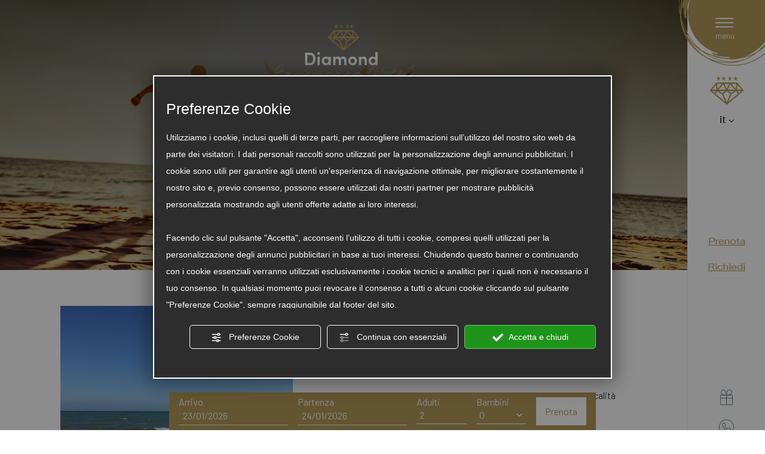

--- FILE ---
content_type: image/svg+xml
request_url: https://www.hoteldiamond.it/ATScripts/cookies_policy/img/sliders.svg
body_size: 110
content:
<svg height="512" viewBox="0 0 24 24" width="512" xmlns="http://www.w3.org/2000/svg"><g id="Layer_62" data-name="Layer 62"><path d="m3 6h11a2 2 0 0 0 2 2h2a2 2 0 0 0 2-2h1a1 1 0 0 0 0-2h-1a2 2 0 0 0 -2-2h-2a2 2 0 0 0 -2 2h-11a1 1 0 0 0 0 2zm13-2h2v1 1h-2zm5 7h-9a2 2 0 0 0 -2-2h-2a2 2 0 0 0 -2 2h-3a1 1 0 0 0 0 2h3a2 2 0 0 0 2 2h2a2 2 0 0 0 2-2h9a1 1 0 0 0 0-2zm-13 2v-2h2v1 1zm13 5h-3a2 2 0 0 0 -2-2h-2a2 2 0 0 0 -2 2h-9a1 1 0 0 0 0 2h9a2 2 0 0 0 2 2h2a2 2 0 0 0 2-2h3a1 1 0 0 0 0-2zm-7 2v-2h2v1 1z"/></g></svg>

--- FILE ---
content_type: image/svg+xml
request_url: https://www.hoteldiamond.it/source/logo-negativo.svg?f=webp&v=1758815795.jpg
body_size: 31059
content:
<svg xmlns="http://www.w3.org/2000/svg" width="355.641" height="164.16" viewBox="0 0 355.641 164.16">
  <g id="logo-negativo" transform="translate(-486.214 -38.044)">
    <path id="Tracciato_585" data-name="Tracciato 585" d="M-84.533-25.74h6.345c5.49,0,8.235,4.68,8.235,10.305,0,5.58-2.745,10.17-8.235,10.17h-6.345ZM-78.188,0c8.865,0,14-6.615,14-15.435s-5.13-15.57-14-15.57h-12.1V0Zm24.48-21.015h-5.445V0h5.445Zm-6.255-8.145a3.4,3.4,0,0,0,3.555,3.33,3.327,3.327,0,0,0,3.465-3.33,3.346,3.346,0,0,0-3.465-3.285A3.426,3.426,0,0,0-59.963-29.16ZM-31.568,0h5.49V-21.015h-5.49v2.61c-1.575-2.3-4.59-3.06-6.525-3.06A10.641,10.641,0,0,0-48.8-10.53,10.641,10.641,0,0,0-38.093.405c2.025,0,5.22-.945,6.525-3.105ZM-43.133-10.53a5.646,5.646,0,0,1,5.805-5.67,5.6,5.6,0,0,1,5.76,5.67,5.526,5.526,0,0,1-5.76,5.67A5.646,5.646,0,0,1-43.133-10.53Zm46.8-5.58c2.3,0,3.96,1.62,3.96,4.68V0h5.445V-12.015c0-6.165-3.015-9.45-8.1-9.45a7.246,7.246,0,0,0-6.615,3.96c-1.215-2.565-3.33-3.735-6.705-3.915a6.654,6.654,0,0,0-6.03,3.51v-3.1h-5.49V0h5.49V-11.205c0-3.6,2.16-4.9,4.41-4.9,2.16,0,3.825,1.62,3.87,4.545V0h5.49V-11.205C-.608-14.445,1.147-16.11,3.667-16.11ZM28.643-4.95a5.354,5.354,0,0,1-5.49-5.625,5.268,5.268,0,0,1,5.49-5.49,5.268,5.268,0,0,1,5.49,5.49A5.354,5.354,0,0,1,28.643-4.95Zm0,5.355a10.678,10.678,0,0,0,10.935-10.98,10.577,10.577,0,0,0-10.935-10.89,10.577,10.577,0,0,0-10.935,10.89A10.678,10.678,0,0,0,28.643.405Zm21.33-11.61c0-3.645,2.07-4.9,4.59-4.9,2.385,0,4.005,1.62,4.005,4.68V0h5.49V-12.42c0-5.985-2.925-9.045-7.83-9.045a7.082,7.082,0,0,0-6.255,3.555v-3.1h-5.49V0h5.49ZM85.613,0h5.445V-32.445H85.613v14.22c-1.215-2.115-3.78-3.24-6.615-3.24-5.535,0-10.305,4.275-10.305,10.98C68.693-3.825,73.463.45,79,.45c2.745,0,5.4-1.17,6.615-3.285Zm-.09-10.575A5.547,5.547,0,0,1,79.9-4.815a5.477,5.477,0,0,1-5.535-5.76,5.427,5.427,0,0,1,5.535-5.67A5.494,5.494,0,0,1,85.523-10.575Z" transform="translate(658 141.044)" fill="#fff"/>
    <path id="Tracciato_586" data-name="Tracciato 586" d="M-167.25-10.434h-.141v-.188c-.235-.047-.376,0-.47.188a3.733,3.733,0,0,0-.8.658l-.8.893a9,9,0,0,0-1.551,1.927,5.909,5.909,0,0,0-.611.752,10.354,10.354,0,0,1-.987,1.5c-.094.188-.047.282,0,.47v.141c-.423.047-.329.423-.423.658a14.189,14.189,0,0,0-.752,4V1.6a1.869,1.869,0,0,0,.376,1.457c.188.611.517,1.081.752,1.692a3.082,3.082,0,0,0,1.316,1.363,8.581,8.581,0,0,0,2.82.7,3.063,3.063,0,0,0,.752.141,7.073,7.073,0,0,0,1.833-.376,2.037,2.037,0,0,0,.893-.188c.987-.376,1.927-.752,2.867-1.081a11.48,11.48,0,0,0,1.128-.47.692.692,0,0,0,.423-.517c0-.094.094-.094.188,0,.188.094.329-.188.564-.235a.486.486,0,0,1,.658-.282.992.992,0,0,0,.94-.517c.094-.235.329-.329.47-.423.235-.094.329,0,.517,0a.8.8,0,0,1,.376-.47c.282-.047.611-.329.893-.329.329,0,.517-.47.893-.611.047,0,.094-.094.188-.094.235-.094.423.094.517-.188h.188c.188.047.329-.188.47-.282-.141-.423.329-.423.423-.47a5.316,5.316,0,0,0,1.786-.893,7.461,7.461,0,0,1,1.457-.8,6.151,6.151,0,0,0,1.786-1.269,1,1,0,0,1,.846-.423c.141,0,.282-.329.423-.376.094-.188.094-.235,0-.329,0-.141-.094-.282-.094-.376-.329-.094-.423.235-.705.329-.893.376-1.551,1.034-2.35,1.457-.517.282-1.081.517-1.5.8a10.445,10.445,0,0,1-2.444,1.363,2.494,2.494,0,0,0-.8.376,5.632,5.632,0,0,1-1.833.94.626.626,0,0,0-.235.141c-.752.611-1.739.705-2.538,1.316-.376-.047-.611.376-1.081.47-.423.141-.8.423-1.269.564a5.771,5.771,0,0,1-2.773.705c.094-.094.094-.188.141-.188a12.646,12.646,0,0,0,2.444-.987,10.2,10.2,0,0,0,1.551-.893c.658-.094,1.081-.564,1.692-.752a4.7,4.7,0,0,0,.658-.376,4.114,4.114,0,0,1,1.786-.94,1.023,1.023,0,0,0,.8-.188c.47-.188.893-.564,1.363-.705.47-.235.893-.47,1.363-.658a10.315,10.315,0,0,0,1.6-.987c.188-.282.47-.282.611-.517.235-.282.564-.141.752-.376.141-.282.423-.282.658-.423a2.087,2.087,0,0,1,.517-.376c.376-.141.611-.564.893-.658a2.545,2.545,0,0,0,1.034-.7c.376-.094.658-.47,1.128-.564.094,0,.282-.047.329-.141.141-.094.141-.188.141-.376a.506.506,0,0,0-.376.094,2.2,2.2,0,0,1-.658.376c-.188.047-.423.282-.611.329-.094.094-.188,0-.282.094a12.306,12.306,0,0,1-1.5,1.081,6.725,6.725,0,0,1-1.128.752c-.047.094-.235,0-.329-.188-.094.047-.47-.094-.282.329-.282.094-.423.47-.705.376a1.907,1.907,0,0,0-1.363.752c-.047.141-.094.235-.282.235a1.189,1.189,0,0,0-.705.282,1.43,1.43,0,0,1-.376.376c-.235.047-.423.235-.705.282-.188.141-.094.423-.423.517,0-.141-.141-.188-.282-.141-.8.376-1.645.94-2.538,1.269-.047,0-.188.047-.188.141a5.918,5.918,0,0,1-1.316.893,9.612,9.612,0,0,0-1.457.611c-.47.329-1.081.329-1.457.8a2.036,2.036,0,0,1-.235.047,1.355,1.355,0,0,0-.94.329c-.8.282-1.6.611-2.4.846-.846.329-1.645.423-2.444.658a1.173,1.173,0,0,1-1.175-.047h-.282a5.216,5.216,0,0,1-2.068-.564,1.135,1.135,0,0,1-.611-.846c0-.329-.188-.517-.188-.752v-.8a1.174,1.174,0,0,1,.235-.846,1.165,1.165,0,0,1,0-.8,13.184,13.184,0,0,1,.47-1.692c.376-.47.376-1.175.846-1.645.094-.047.141-.047.141-.094.094-.611.564-.893.752-1.363a5.984,5.984,0,0,1,1.128-1.316c.282-.376.752-.564.94-1.081a.441.441,0,0,1,.376-.282c.235-.188.376-.282.423-.47.094-.141.188-.329.282-.376.423-.047.47-.423.8-.658.282-.141.47-.47.705-.658s.47-.282.564-.47c.188-.047.282-.235.423-.329.047-.094.141-.282.188-.282a1.376,1.376,0,0,0,.752-.329.731.731,0,0,1,.376-.282,4.945,4.945,0,0,0,1.6-1.363l.376-.282,1.128-.658a1.344,1.344,0,0,1,.8-.235,7.256,7.256,0,0,0,1.41-.188,4.759,4.759,0,0,1,1.5-.282,1.007,1.007,0,0,0,.282-.047,6.889,6.889,0,0,1,1.88-.658,17.937,17.937,0,0,0,1.692-.611,5.485,5.485,0,0,0,1.645-.658.536.536,0,0,1,.282-.141,2.234,2.234,0,0,0,1.034-.282c.987-.47,1.927-.658,2.82-1.128.423-.282.987-.423,1.41-.658a.6.6,0,0,0,.141-1.034,1.135,1.135,0,0,1-.517-.611,1.537,1.537,0,0,0-1.128-.705c-.423,0-.893-.47-1.316-.094h-.047c-.235-.141-.47-.047-.752,0a35.814,35.814,0,0,0-4.559,1.692,6.257,6.257,0,0,0-1.5.7.488.488,0,0,1-.376.188c-.8.188-1.316.8-2.162.987a16.43,16.43,0,0,1-2.538,1.363,1.23,1.23,0,0,1-.8.235,7.162,7.162,0,0,1-2.4-.423,1.409,1.409,0,0,1-.423-.47c-.329-.423-.047-1.081-.329-1.6a.9.9,0,0,0,.188-.658,3.068,3.068,0,0,1,.141-.8,4.3,4.3,0,0,0,.047-.8c0-.047.188-.188.188-.282l.423-.893a.291.291,0,0,1,.188-.094.835.835,0,0,1,.188-.47c0-.141.094-.329.141-.329.376-.47.564-.987.893-1.457.423-.611.752-1.316,1.41-1.6a1.545,1.545,0,0,0,.141-.282.889.889,0,0,1,.47-.376,1.149,1.149,0,0,0,.423-.517.549.549,0,0,1,.282-.282,6.287,6.287,0,0,0,1.175-1.081c.376-.188.611-.7,1.081-.7.094,0,.094-.188.188-.235s.141-.235.188-.235a3.43,3.43,0,0,0,.611-.423,1.966,1.966,0,0,1,.564-.376,2.826,2.826,0,0,0,.611-.423c1.363-.611,2.538-1.457,3.9-2.021.423-.141.893-.329,1.316-.423a5.425,5.425,0,0,0,1.551-.47h.235a.91.91,0,0,0,.611.282,1.3,1.3,0,0,1,.752,1.175c.047.7,0,1.363,0,2.068a.93.93,0,0,1-.094.47c.094.188.752,2.538,2.068-.094.141-.376-.094-.658-.094-.987.094-1.175-.7-2.068-1.41-2.961-.047-.094-.282-.141-.423-.235-.423-.329-1.034-.329-1.457-.658-.282-.141-.47-.235-.752-.047a.7.7,0,0,1-.282.047c-.235-.141-.423,0-.705,0a11.562,11.562,0,0,1-1.363.329c-.141,0-.329,0-.376.094a2.013,2.013,0,0,1-.611.235,7.662,7.662,0,0,0-2.115.846,2.441,2.441,0,0,0-.893.282,6.063,6.063,0,0,1-.752.423,1.788,1.788,0,0,0-.8.47,11.67,11.67,0,0,0-2.585,1.692c-.047.094-.235.094-.282.094-.658.564-1.363,1.081-1.927,1.645a19.526,19.526,0,0,0-1.974,2.444,8.985,8.985,0,0,0-1.645,3.1c-.141.282,0,.658-.235.987-.188.376,0,.8-.188,1.175-.235.423,0,.893-.329,1.269a.652.652,0,0,0,0,.423c.141.282.094.658.235.94.188.611.376,1.175.611,1.786l.188.282a2.081,2.081,0,0,0,.564.7,1.494,1.494,0,0,0,.47.47,1.467,1.467,0,0,1,.705.7,2.121,2.121,0,0,0-.611.047l-1.739,1.222c-.611.329-1.175.893-1.786,1.222a2.6,2.6,0,0,0-.658.564c-.094,0-.094.188-.094.282C-167.3-10.622-167.3-10.528-167.25-10.434Zm13.019-6.2c.611,0,1.175-.564,1.739-.564a.4.4,0,0,0,.329-.094.763.763,0,0,1,.423-.235,25.576,25.576,0,0,0,2.444-.893h.282s0,.047.094.047c0,.094.188.282,0,.329l-1.269.423a4.339,4.339,0,0,0-1.175.423,14.963,14.963,0,0,1-2.82.846h-.141c-.094,0-.094-.047-.094-.047-.094,0,0-.094,0-.094A.812.812,0,0,1-154.231-16.638Zm8.46,12.126c.141-.188.141,0,.141.047a.442.442,0,0,0,.376-.376c.047-.141.141-.188.282-.282.094-.188.188-.282.188-.376-.188-.094-.329,0-.47.094-.705.282-1.128.893-1.786,1.175,0,.094-.094.141-.094.188a.773.773,0,0,1,.47.094.4.4,0,0,0,.282.094c.235-.235.611-.282.752-.611C-145.677-4.512-145.677-4.512-145.771-4.512Zm3.055-3.2V-7.99a1.2,1.2,0,0,0-.329-.094c0-.094.047-.141.141-.188a3.767,3.767,0,0,0,.893-.611.569.569,0,0,0-.705.141,8.175,8.175,0,0,0-.846.517c-.047,0-.141.141-.141.235.094.141.141.047.188,0,.141,0,.235-.047.376-.047a.534.534,0,0,1-.141.376A2.935,2.935,0,0,0-142.716-7.708Zm-.188.8a2.328,2.328,0,0,0-1.034.987c.235-.094.423-.235.611-.188.188.188.423-.047.611-.094.188-.094.188-.282.094-.564C-142.716-6.815-142.716-6.956-142.9-6.909Zm.893-1.974h.188a1.794,1.794,0,0,1-.188.611h.141c.423-.329,1.034-.47,1.316-1.081a.844.844,0,0,0-.423.188c-.282.047-.517.282-.846.282a4.88,4.88,0,0,0,.188-.47C-142.011-9.259-142.011-9.259-142.011-8.883Zm-5.123-9.964v-.235h-.188c-.094,0-.094.094-.141.141.047,0,.047.094.141.094h.188c-.047.047-.094.141-.188.141a1.45,1.45,0,0,1-.423.047c0-.282-.282-.188-.376-.188a1.885,1.885,0,0,1,1.175-.611c.141-.094.188,0,.282.188-.188,0-.376,0-.47.188h.47C-146.758-18.847-146.946-18.847-147.134-18.847Zm2.35,13.254c0,.094.094.094.188.094.282.188.376.188.517,0a.518.518,0,0,0,.141-.423C-144.314-6.016-144.69-5.922-144.784-5.593Zm7.943-6.486h-.141a1.891,1.891,0,0,0-.611.611c.47.047.611-.235.846-.517Zm-15.51-5.969c.094-.141.188-.329.376-.376.141,0,.282.141.423.235-.141.282-.611.094-.8.282Zm12.878,8.695a1.339,1.339,0,0,0-.611.517l.047.094h.094c.282,0,.47-.282.564-.423v-.094C-139.426-9.353-139.426-9.353-139.473-9.353Zm-4.418,2.162c-.047.094-.047.094.094.141h.094a1.905,1.905,0,0,0,.423-.235c.141,0,.094-.094.094-.188-.094-.094-.094-.094-.094-.188C-143.562-7.567-143.609-7.379-143.891-7.191Zm5.264-4.277a1.014,1.014,0,0,0-.752.423q-.07.141,0,.141c.094.094.188.094.235,0A2.045,2.045,0,0,0-138.627-11.468Zm-6.251,5.076c.282,0,.282,0,.282-.423a.607.607,0,0,0-.611.423Zm3.337-.987c-.329,0-.611-.094-.752.188-.094,0-.094.094,0,.141h.047a4.62,4.62,0,0,0,.752-.235v-.094Zm-6.58-11.468v.188h.376c0,.235-.282.188-.376.235v-.235h-.47C-148.5-18.941-148.356-18.847-148.121-18.847Zm9.87,7.8a.594.594,0,0,0,.658-.423A.709.709,0,0,0-138.251-11.045Zm-10.34-7.379h.47c-.235.235-.329.235-.47,0h-.423c.094-.282.282-.235.423-.235Zm-16.732,23.03-.094-.094c0-.047,0-.047.094-.047.188,0,.47-.047.658-.047C-164.853,4.747-165.135,4.606-165.323,4.606ZM-136.982-12.5h-.423v.235C-137.217-12.267-136.982-12.267-136.982-12.5Zm-26.79-.47c-.094.282-.282.282-.47.282C-164.148-12.972-164.007-12.972-163.772-12.972Zm1.269-.8c-.094.235-.282.235-.47.235C-162.879-13.865-162.785-13.771-162.5-13.771Zm21.761,4a.331.331,0,0,0,.188-.235c0-.047-.141-.141-.141-.047a.429.429,0,0,0-.235.141C-140.93-9.823-140.836-9.823-140.742-9.776ZM-162.5-13.959h.047c.141-.094.235-.329.282,0,.094.047-.047.094-.141.094-.094.094-.141.094-.188.094Zm20.116,5.969s.094.047.141,0l.235-.282-.376.094C-142.434-8.178-142.434-8.084-142.387-7.99Zm-23.547-3.478c-.094.235-.188.235-.423.235C-166.31-11.468-166.075-11.421-165.934-11.468Zm-.564,1.41h.141a.3.3,0,0,1-.094.235c-.047,0-.188.047-.282.047C-166.639-9.823-166.592-10.011-166.5-10.058Zm27.589.141c-.094,0-.094.094-.141.141,0,.047.047.047.047.141a.626.626,0,0,1,.235-.141l.094-.047A.3.3,0,0,0-138.909-9.917Zm-7.614-9.353a.259.259,0,0,1,.235.094c-.094,0-.141.094-.235.094h-.141v-.188Zm-9.447,1.88c-.047.188-.282.188-.423.188C-156.3-17.39-156.2-17.39-155.97-17.39Zm-7.238,4.089c-.047.188-.188.141-.376.141C-163.584-13.4-163.349-13.3-163.208-13.3Zm18.847,6.486c.047,0,.141-.094.141-.094,0-.047-.141-.141-.141-.047-.094,0-.141.047-.235.141Zm-7.1-11.609h.188s0,.047.094.047a.174.174,0,0,0-.141.094c-.047.094-.141,0-.235,0C-151.552-18.283-151.458-18.377-151.458-18.424Zm-3.478,2.115c.094,0,.094.094.141.094-.047,0-.047.094-.141.094s-.094-.094-.141-.094C-155.03-16.309-155.03-16.309-154.936-16.309Zm7.755,10.434c-.047,0-.047,0-.047.094-.094.141,0,.188.094.188v-.282Zm8.413-4.841a.09.09,0,0,0,.141.047c.047,0,.047-.047.141-.141h-.188A.092.092,0,0,0-138.768-10.716Zm-17.061-6.815c.094-.094.141,0,.235.047h-.094a.4.4,0,0,1-.282.094ZM-168.66-8.084c-.094.141-.094.235-.235.235A.222.222,0,0,1-168.66-8.084Zm4.418-4.606a.172.172,0,0,1-.188.188C-164.43-12.69-164.383-12.69-164.242-12.69Zm23.5,4.418a.164.164,0,0,0,.047.094c.047,0,.047-.047.141-.094a.328.328,0,0,1-.094-.188Zm-9.024-10.716c.094,0,.141-.094.235,0,.047,0,.047.047,0,.047-.094.094-.141,0-.235,0Zm-2.115-.282s0,.094.047.094h-.329A.345.345,0,0,1-151.881-19.27Zm-5.593,2.538h.188l-.188.141-.094-.047A.092.092,0,0,1-157.474-16.732Zm-8.225,5.123c0,.094-.047.141-.235.141C-165.934-11.515-165.84-11.609-165.7-11.609Zm-3.384,3.948c0,.188-.094.188-.282.282Zm6.11-5.875c0,.047-.094.141-.235.141C-163.208-13.489-163.114-13.536-162.973-13.536Zm24.581,2.726c.094,0,.141-.094.141-.235C-138.3-11.045-138.392-10.951-138.392-10.81Zm-2.867,1.081c-.094.094-.094.094-.094.188C-141.259-9.541-141.212-9.541-141.259-9.729Zm-28.717,1.88c0,.094,0,.094-.094.141C-170.164-7.849-170.07-7.849-169.976-7.849Zm16.168-10.575.047.047c-.047,0-.141.094-.188.094v-.094A.206.206,0,0,1-153.808-18.424Zm-13.818,8.272c0,.094-.094.141-.235.141C-167.767-10.058-167.767-10.152-167.626-10.152Zm30.785-2.538a.328.328,0,0,0-.094.188C-136.841-12.6-136.747-12.5-136.841-12.69Zm-11.8-6.768c.047.094.047.094-.094.188v-.094A.092.092,0,0,1-148.638-19.458Zm-7.755,2.256c-.094.094-.094.094-.094.188C-156.628-17.2-156.487-17.2-156.393-17.2Zm7.285-2.068c.094,0,.094.094,0,.094h-.094A.092.092,0,0,1-149.108-19.27Zm-17.484,8.225a.206.206,0,0,1-.047.141C-166.827-11.045-166.639-11.045-166.592-11.045Zm2.914-.846c-.094-.188,0-.188.047-.188A.283.283,0,0,1-163.678-11.891Zm.047-1.269c0,.141-.047.188-.141.188C-163.772-13.019-163.678-13.113-163.631-13.16Zm-2.115,2.726c-.188-.188,0-.188.047-.188A.283.283,0,0,0-165.746-10.434Zm15.839,6.486A.092.092,0,0,1-150-4.042a.328.328,0,0,1-.094.188C-150-3.854-150-3.854-149.907-3.948Zm5.123-1.034a.468.468,0,0,0-.188-.047C-144.972-4.935-144.972-4.888-144.784-4.982Zm6.909-7.1c-.094.094-.094.188-.141.188C-137.969-11.891-137.828-11.891-137.875-12.079Zm-23.453-1.692c0,.094.047.094,0,.094,0,.094-.094.094-.094,0ZM-170.869-5.5c.047.188-.094.188-.141.188C-170.963-5.311-170.963-5.405-170.869-5.5Zm1.034-2.491c.047.141,0,.047-.094.141C-169.929-7.943-169.929-7.99-169.835-7.99Zm6.486-4.277c0-.094,0-.141.094-.141C-163.208-12.267-163.255-12.361-163.349-12.267Zm8.131-5.5c.094.094.094.094,0,.094h-.094A.092.092,0,0,1-155.218-17.766Zm-13.066,8.225c0,.094,0,.094-.094.141C-168.472-9.541-168.378-9.447-168.284-9.541ZM-138.11-11.7c0-.047.047-.094.047-.141C-138.157-11.844-138.251-11.844-138.11-11.7Zm-26.32-.8c-.094.094-.094.094-.094.141C-164.665-12.5-164.524-12.5-164.43-12.5Zm-3.055,3.525c-.141-.141,0-.141.094-.141C-167.485-9.024-167.485-9.024-167.485-8.977Zm30.08-3.29s-.188,0-.094.141C-137.4-12.22-137.4-12.22-137.4-12.267Zm-4.042,2.726c-.047,0-.094.094-.094.188C-141.494-9.353-141.447-9.4-141.447-9.541Zm-23.688-2.538c0,.094-.047.094-.047.188C-165.276-12.079-165.182-12.079-165.135-12.079Zm-1.222.846c0,.141-.094.188-.141.188C-166.451-11.092-166.451-11.186-166.357-11.233Zm27.777-.376c0,.094-.047.094-.047.141C-138.58-11.468-138.392-11.468-138.58-11.609Zm-1.457,1.175.094-.094a.092.092,0,0,1-.094-.094c0,.094,0,.094-.047.094Zm-30.5,4.324c.188.094,0,.094-.047.188A.468.468,0,0,0-170.54-6.11Zm5.593-4.982-.094-.094h.188Zm0-1.128c.094.141,0,.094-.094.094A.092.092,0,0,1-164.947-12.22Zm-5.64,6.3c-.047.047-.047.047-.047.141C-170.822-5.922-170.634-5.922-170.587-5.922Zm-.423.611-.094.094C-171.245-5.311-171.1-5.311-171.01-5.311Zm5.358-6.533c.188.141,0,.141-.047.141C-165.652-11.7-165.652-11.8-165.652-11.844Zm20.539,4.794a.232.232,0,0,0,.047-.141S-145.207-7.191-145.113-7.05Zm-22.278-3.29c0,.047-.094.094-.235.094Zm-2.162,3.149s-.094.094-.094.141C-169.694-7.191-169.647-7.191-169.553-7.191Zm29-2.162c.094-.047.235,0,.094-.094C-140.46-9.447-140.554-9.4-140.554-9.353Zm-17.531-6.956a.092.092,0,0,0-.094.094C-158.32-16.309-158.179-16.309-158.085-16.309Zm-10.387,8.084c-.047.047-.094.141-.188.141C-168.566-8.178-168.519-8.225-168.472-8.225Zm-.423.376c-.047.141-.047.141-.188.188C-169.036-7.708-168.942-7.755-168.895-7.849Zm11.75-9.071c.094.188,0,.141-.047.141A.473.473,0,0,0-157.145-16.92Zm-8.507,6.2c.188.094,0,.047-.047.094A.164.164,0,0,1-165.652-10.716Zm20.774,3.337a.092.092,0,0,0-.094.094c.047,0,.094-.047.141-.094ZM-154.795-18v.094s0,.094-.047,0C-154.842-17.907-154.842-18-154.795-18Zm-8.084,5.405v-.094l.094.094Zm-1.5,1.081v-.094l.094.094Zm11.421-7.285.094.094h-.094ZM-155.406-.423v.094h-.094Zm14.288-7.567c0,.047,0,.047.047.047h.094l-.094-.047ZM-165.84,4.747V4.7C-165.7,4.7-165.7,4.747-165.84,4.747Zm7.8-21.244c.047.141,0,.141-.047.141C-158.038-16.356-158.038-16.4-158.038-16.5Zm-10.105,7.849c.047.094-.047.094-.047.094A.146.146,0,0,1-168.143-8.648Zm13.724-9.541v.094h-.094A.092.092,0,0,0-154.419-18.189Zm-.987,2.162v.047h-.094C-155.5-16.027-155.406-16.027-155.406-16.027Zm.376,15.463c-.094-.094-.047-.047.047-.047Zm-7.191-12.455v-.094l.047.094Zm9.729-5.969.047.047h-.094ZM-169.365-7.379a.092.092,0,0,1-.094.094ZM-153.949.329l-.094-.047h.094Zm-15.228-8.977V-8.6h-.094Zm24.111,1.457h.094v-.047C-144.972-7.191-145.019-7.191-145.066-7.191Zm-13.583-8.836v.047h-.047Zm42.441,3.948c-1.175.846-2.4,1.739-3.666,2.585a17.382,17.382,0,0,1-2.068,1.363,9.219,9.219,0,0,1-.987.564c-1.551,1.175-3.055,2.3-4.653,3.384-.8.47-1.551.893-2.35,1.269-.329.094-.329.094-.564-.376,0-.094-.047-.094-.047-.141a.275.275,0,0,0-.188.047l-.376.611a7.865,7.865,0,0,1-.658-2.491v-.564a11.981,11.981,0,0,1-.376-1.316c-.094-.47-.235-.987-.282-1.457a.919.919,0,0,1,.188-.752c.987-1.128,1.833-2.209,2.867-3.29a4.084,4.084,0,0,1,.8-.752,5.087,5.087,0,0,0,1.645-2.3,1.2,1.2,0,0,0,.094-.611c0-.188-.423-.376-.611-.329a3.483,3.483,0,0,0-.611.564,2.739,2.739,0,0,0-.517.611c-1.316,1.222-2.444,2.444-3.572,3.713-.282.282-.423.564-.752.658-.329-.141-.329-.658-.47-.987a5.591,5.591,0,0,0-1.081-2.679,2.567,2.567,0,0,0-.987-.893,1.692,1.692,0,0,0-1.269,0c-.141.141-.329,0-.47.141a.923.923,0,0,0-.611.423c-.047.047-.188.235-.047.376a1.333,1.333,0,0,0,.188.611c0,.094.094,0,.188,0,.423-.141.611-.047.752.188a2.113,2.113,0,0,0,.282.564A20.5,20.5,0,0,1-135.1-9.4a1.275,1.275,0,0,1-.329,1.363c-.752.8-1.41,1.645-2.209,2.538-.893,1.034-1.692,2.35-2.726,3.431-.141.094-.282.235-.141.47.658-.47,1.316-.94,1.974-1.363a15.945,15.945,0,0,1,1.316-.94c.517-.611,1.034-1.222,1.551-1.927.423-.282.752-.705,1.222-.987,0,.094.094.282.094.376a29.133,29.133,0,0,0,.94,3.619,1.3,1.3,0,0,1,.235.376,5.406,5.406,0,0,0,1.551,1.363,1.532,1.532,0,0,0,.611.188,4.071,4.071,0,0,0,1.88-.329,9.312,9.312,0,0,0,1.927-.987,16.291,16.291,0,0,0,1.739-1.222A1.074,1.074,0,0,0-125-3.76c.893-.752,1.88-1.551,2.82-2.444.893-.658,1.6-1.41,2.538-1.974a8.543,8.543,0,0,0,1.5-1.363,10.434,10.434,0,0,0,1.316-1.551,3.052,3.052,0,0,1,1.175-.94.4.4,0,0,0,.329-.376C-115.644-12.5-115.973-12.22-116.208-12.079Zm2.585,1.833a.381.381,0,0,0-.423.235h.423v.094h.141a.788.788,0,0,1-.564.141v-.141h-.235s0,.047-.094.047l.094.094h.235c-.047.094-.235.141-.329.235a.5.5,0,0,1-.094.235h-.329a4.661,4.661,0,0,1,1.034-2.585c.329-.329.423-.658,0-1.034a2.333,2.333,0,0,0-1.034-.47,1,1,0,0,0-1.175.8,16.624,16.624,0,0,1-1.41,3.1l-.517.94a3.49,3.49,0,0,1-1.175,1.739,1.691,1.691,0,0,1-.235.423c.188.141.235.188,0,.188v-.141a1.34,1.34,0,0,0-1.128.893h.376c-.282.282-.282.282-.376,0l-.8.423c-.517.517-1.034,1.081-1.5,1.5a25,25,0,0,0-3.807,4.23c-.611.752-1.175,1.6-1.739,2.444a12.34,12.34,0,0,0-.94,1.551c-.376.423-.611,1.034-1.034,1.6a4.493,4.493,0,0,0-.658,3.29,1.665,1.665,0,0,0,.94,1.316,9.1,9.1,0,0,1,1.269-.987,19.49,19.49,0,0,0,2.021-2.4c.658-.893,1.457-1.6,2.021-2.538a1.465,1.465,0,0,1,.752-.752c.235-.235.188-.658.423-.846a1.552,1.552,0,0,0,.94-.94c.376-.564.8-1.034,1.222-1.645L-121.1.47a4.989,4.989,0,0,1,1.645-2.3.545.545,0,0,0,.047-.658c0-.094-.047-.235.094-.235a1,1,0,0,0,.846-.846c.376-1.128,1.5-1.88,2.115-2.914,0-.141.235-.329.329-.376a25.424,25.424,0,0,1,4.089-2.444l2.773-1.034c.094-.141.141-.141.235-.141a2.612,2.612,0,0,0,1.6-.376,5.118,5.118,0,0,1,1.457-.376h2.538a2.971,2.971,0,0,1,.987.235c.94.376,1.175.752,1.081,1.833a.55.55,0,0,1-.47.564,13.191,13.191,0,0,1-2.3.752,23.53,23.53,0,0,0-4.277,1.974,1.292,1.292,0,0,0-.705,1.034,4.059,4.059,0,0,0-.047.705,1.625,1.625,0,0,0,1.6,1.645,8.321,8.321,0,0,0,1.927-.235,13.733,13.733,0,0,0,4.418-2.538.75.75,0,0,0,.376-.658c.047-.658.517-1.034,1.269-1.128,1.269-.282,2.4-.752,3.713-.94.564-.188,1.175-.188,1.786-.329.517-.141,1.128-.235,1.739-.376A5.194,5.194,0,0,1-90.5-8.93a4.128,4.128,0,0,1,1.316.047.7.7,0,0,0,.893-.047c.047-.047-.141-.423,0-.7,0-.141-.141-.282-.282-.376-.235,0-.235,0-.611-.47a.046.046,0,0,0-.047-.047c-.329-.282-.752-.611-1.269-.282-.235,0-.329.141-.47.141a14.151,14.151,0,0,0-2.115.188,9.817,9.817,0,0,1-1.974.235,22.409,22.409,0,0,1-2.4.611,13.927,13.927,0,0,1-1.739.329.752.752,0,0,1-1.034-.564c-.141-.141-.188-.376-.329-.47a4.506,4.506,0,0,0-2.491-1.645,10.333,10.333,0,0,0-2.068-.235,5.842,5.842,0,0,0-3.478.423,2.02,2.02,0,0,1-1.41.235c-.047-.047-.141.141-.329.141-.188.141-.423,0-.611,0a1.066,1.066,0,0,0-.047.188c-.094.376-.423.376-.705.423a1.391,1.391,0,0,1-.141-.188,1.432,1.432,0,0,1-.752.376c-.094,0-.141.094-.235.141-.282,0-.517-.047-.658.188.047.047.047.047.141.047.047,0,.047.094.047.094,0,.141,0,.141-.047.141-.094,0-.141,0-.141.047v-.047h-.141Zm-7.708,8.037a8.581,8.581,0,0,1-.752,1.222c-.94,1.457-1.833,2.867-2.914,4.23l-2.021,2.679a26.288,26.288,0,0,0-2.115,2.444,3.283,3.283,0,0,0-.752.611h-.141a.318.318,0,0,1-.141-.282,14.7,14.7,0,0,0,1.5-2.82,7.84,7.84,0,0,0,.752-1.128A34.837,34.837,0,0,1-124.292.47a7.067,7.067,0,0,0,1.41-1.5,7.8,7.8,0,0,1,1.645-1.457A.345.345,0,0,1-121.331-2.209Zm30.6-7.708-.235.141-1.833.235a19.79,19.79,0,0,0-3.572.658,17.459,17.459,0,0,1-2.115.282v-.094c.235-.094.376-.235.47-.235,2.444-.564,4.747-.94,7.1-1.316.094,0,.141.094.188.094,0,0,.188,0,.188.141C-90.546-10.011-90.546-9.917-90.734-9.917ZM-103.8-5.5a5.268,5.268,0,0,1-2.82,1.222c-.094.094-.235,0-.47,0,0-.047.141-.094.141-.094a26.444,26.444,0,0,1,2.867-1.269h.376C-103.706-5.593-103.706-5.5-103.8-5.5Zm-20.116,8.554a1.473,1.473,0,0,1-.94,1.081,1.619,1.619,0,0,1,.94-1.128ZM-122.365.8a.78.78,0,0,1,.376-.705C-121.989.47-122.083.705-122.365.8ZM-125.8,5.593a.709.709,0,0,1,.423-.658A.643.643,0,0,1-125.8,5.593Zm.658-.893c0-.235,0-.376.282-.47A.42.42,0,0,1-125.138,4.7Zm53.956-14.758a1.11,1.11,0,0,1-.423-.282,1.037,1.037,0,0,0-1.363-.376,5.583,5.583,0,0,1-1.175.611,8.073,8.073,0,0,0-1.363.517c-1.457.611-3.055,1.41-4.606,2.068-.282.094-.517.094-.611.282a3.572,3.572,0,0,0-1.222.752c-.235.282-.235.282-.47,0-.8.423-1.5.8-2.4,1.222a20.892,20.892,0,0,1-2.4.893,12.619,12.619,0,0,1-3.008.564c-.47.282-1.081,0-1.6-.141a.66.66,0,0,1-.376-.893,14.51,14.51,0,0,1,2.115-3.29.481.481,0,0,1,.423-.188c.752,0,1.5.141,2.115.141a3.382,3.382,0,0,0,1.363-.141A8.871,8.871,0,0,0-81.8-10.058l.658-.423c.94-.376,1.316-1.222,1.927-1.974a1.476,1.476,0,0,0,.094-1.833,4.005,4.005,0,0,0-.752-1.034c-.047-.094-.329-.141-.517-.188-.188-.141-.329,0-.423-.141a1.359,1.359,0,0,0-1.692.141c-.423.188-.987.235-1.41.423a3.922,3.922,0,0,0-1.692.7,20.1,20.1,0,0,0-4.277,3.149,11.065,11.065,0,0,0-3.29,4.183l-.329.611a3.845,3.845,0,0,0,0,2.068,3.056,3.056,0,0,0,.987,1.6,2.628,2.628,0,0,0,1.222.705,3.365,3.365,0,0,0,2.538.235c.188-.235.376-.235.658-.329A13.105,13.105,0,0,0-83.5-3.76c.987-.47,2.021-.94,3.055-1.363a26.552,26.552,0,0,0,3.1-1.457c.047-.094.235-.094.376-.188,1.128-.47,2.3-.893,3.478-1.41a8.656,8.656,0,0,1,2.256-.8c.047,0,.282-.047.282-.141C-70.665-9.353-70.853-9.87-71.182-10.058Zm-17.86.564,1.269-1.222a18.293,18.293,0,0,1,3.055-2.068,6.649,6.649,0,0,1,2.961-.94c.282,0,.517-.047.564-.235.047-.141.235-.329.376-.188.188.188.376.282.235.517a.983.983,0,0,1-.141.658,2.9,2.9,0,0,1-1.175,1.41,9.931,9.931,0,0,1-3.29,1.692,13.736,13.736,0,0,1-1.6.611c-.376.094-.94.141-1.363.235v-.094a1.29,1.29,0,0,0-.611.094c-.141,0-.423.141-.564,0C-89.371-9.165-89.089-9.447-89.042-9.494Zm34.545-2.4c-1.081.423-4.7,3.2-5.875,3.431.094-.517.611-.893.752-1.457a1.961,1.961,0,0,1,.611-.752.75.75,0,0,0,.141-.987l-.752-.8a1.935,1.935,0,0,0-2.3-.517c-1.128.564-2.3.987-3.478,1.551a35.914,35.914,0,0,0-6.157,4.089H-71.7c-.047-.047-.047-.235,0-.235l1.269-2.3a12.6,12.6,0,0,1,1.175-2.209c.188-.141.047-.47-.094-.705l-.752-.423a1.035,1.035,0,0,0-1.5.423,14.9,14.9,0,0,1-1.081,2.3c-.846,1.692-1.739,3.431-2.679,5.029-.8,1.5-1.551,2.82-2.3,4.183a3,3,0,0,0-.376.658,4.157,4.157,0,0,0,0,1.081c.188.329.47.564.705.94.047.047.188.047.376.141.282.141.423.094.611-.235.188-.423.611-.658.846-1.175A25.989,25.989,0,0,1-73.3-2.632a6.974,6.974,0,0,1,1.6-1.739c.282-.282.611-.47.846-.752.282-.188.611-.376.846-.564a46.324,46.324,0,0,1,5.781-3.948c.423-.235.94-.376,1.41-.611.141-.047.376.094.376.235a2.532,2.532,0,0,0,.423,2.3c.047.235.188.376.235.658a.7.7,0,0,0,.705.376,2.443,2.443,0,0,0,2.256-.846c.376-.611,3.666-2.726,4.042-3.337a2.262,2.262,0,0,0,.376-.752C-54.4-11.656-54.4-11.844-54.5-11.891Zm17.108,1.551c-.188-.47.282-.893.047-.987a5.485,5.485,0,0,0-1.645.658,15.845,15.845,0,0,1-1.5.893,7.562,7.562,0,0,0-1.88,1.222,1.885,1.885,0,0,1-.8.423c-.987.47-1.786,1.081-2.679,1.551A34.751,34.751,0,0,1-49.186-4.7c-.564.423-1.222.564-1.692.893a10.007,10.007,0,0,1-1.739.658c-.611.235-1.222.423-1.786.611a2.177,2.177,0,0,1-1.739-.188,3.09,3.09,0,0,1,.094-1.739,3.563,3.563,0,0,0,.564-1.222A13.149,13.149,0,0,1-53.6-9.024c.376-.658.846-1.222,1.316-2.021a1.267,1.267,0,0,1,1.41-.8h.141c.188,0,.329-.376.188-.611a11.437,11.437,0,0,0-1.175-.94,1.3,1.3,0,0,0-1.5.282c-.376.47-.94.94-1.316,1.41a17.094,17.094,0,0,0-2.867,4.794c-.188.7-.376,1.41-.517,2.162A4.819,4.819,0,0,0-57.5-2.3a8.032,8.032,0,0,0,.987,1.645.9.9,0,0,0,.376.141,6.248,6.248,0,0,0,3.713-.094c.611-.235,1.175-.47,1.786-.658a31.824,31.824,0,0,0,3.572-1.88,18.884,18.884,0,0,1,1.927-1.128A7.452,7.452,0,0,1-43.217-5.5a9.15,9.15,0,0,1,1.833-1.316V-7h-.47c.188-.376.376-.517.7-.517.094-.141.329-.141.517-.235.141-.376.376-.423.752-.564a.565.565,0,0,1,.376-.094.563.563,0,0,1,.564-.282v.282A7.189,7.189,0,0,0-37.389-10.34Zm-12.5-7.426c.282.094.564.094.705.141h.423a2.513,2.513,0,0,0,1.128-.517c.188-.282.047-.564.047-.8-.047-.423-.423-.658-.658-.987-.094,0-.188-.141-.282-.141a2.26,2.26,0,0,0-1.551.47A1.027,1.027,0,0,0-49.891-17.766Zm10.575,8.742c-1.316.658-2.585,1.5-3.854,2.209a2.552,2.552,0,0,1-1.269.423c0-.094.282-.282.47-.376.987-.611,1.974-1.128,2.961-1.739a8.388,8.388,0,0,1,2.021-.846C-39.081-9.259-39.222-9.024-39.316-9.024Zm20.069-1.034a1.11,1.11,0,0,1-.423-.282,1.037,1.037,0,0,0-1.363-.376,5.583,5.583,0,0,1-1.175.611,8.074,8.074,0,0,0-1.363.517c-1.457.611-3.055,1.41-4.606,2.068-.282.094-.517.094-.611.282a3.572,3.572,0,0,0-1.222.752c-.235.282-.235.282-.47,0-.8.423-1.5.8-2.4,1.222a20.892,20.892,0,0,1-2.4.893,12.619,12.619,0,0,1-3.008.564c-.47.282-1.081,0-1.6-.141a.66.66,0,0,1-.376-.893,14.51,14.51,0,0,1,2.115-3.29.481.481,0,0,1,.423-.188c.752,0,1.5.141,2.115.141a3.382,3.382,0,0,0,1.363-.141,8.871,8.871,0,0,0,4.371-1.739l.658-.423c.94-.376,1.316-1.222,1.927-1.974a1.476,1.476,0,0,0,.094-1.833,4.005,4.005,0,0,0-.752-1.034c-.047-.094-.329-.141-.517-.188-.188-.141-.329,0-.423-.141a1.359,1.359,0,0,0-1.692.141c-.423.188-.987.235-1.41.423a3.922,3.922,0,0,0-1.692.7,20.1,20.1,0,0,0-4.277,3.149,11.065,11.065,0,0,0-3.29,4.183l-.329.611a3.845,3.845,0,0,0,0,2.068,3.056,3.056,0,0,0,.987,1.6,2.628,2.628,0,0,0,1.222.705,3.365,3.365,0,0,0,2.538.235c.188-.235.376-.235.658-.329a13.105,13.105,0,0,0,4.606-1.6c.987-.47,2.021-.94,3.055-1.363A26.551,26.551,0,0,0-25.4-6.58c.047-.094.235-.094.376-.188,1.128-.47,2.3-.893,3.478-1.41a8.656,8.656,0,0,1,2.256-.8c.047,0,.282-.047.282-.141C-18.73-9.353-18.918-9.87-19.247-10.058Zm-17.86.564,1.269-1.222a18.292,18.292,0,0,1,3.055-2.068,6.649,6.649,0,0,1,2.961-.94c.282,0,.517-.047.564-.235.047-.141.235-.329.376-.188.188.188.376.282.235.517a.983.983,0,0,1-.141.658,2.9,2.9,0,0,1-1.175,1.41,9.931,9.931,0,0,1-3.29,1.692,13.736,13.736,0,0,1-1.6.611c-.376.094-.94.141-1.363.235v-.094a1.29,1.29,0,0,0-.611.094c-.141,0-.423.141-.564,0C-37.436-9.165-37.154-9.447-37.107-9.494Zm49.961-1.974a.125.125,0,0,0-.141-.141c-.423.047-.94-.047-1.222.141-.893.47-1.833.658-2.679,1.128-1.081.423-1.974.705-3.008,1.175-1.034.282-2.162.846-3.29,1.175C1.668-7.708.963-7.332.164-7A28.53,28.53,0,0,0-2.609-5.875a17.01,17.01,0,0,1-3.619.752c-.564.094-.893-.047-.8-.564a1.418,1.418,0,0,1,.235-.893c.188-.8.423-1.739.564-2.585.282-1.175.564-2.3.8-3.431a1.324,1.324,0,0,0,0-.611c-.235-.376-.611-.752-.846-1.081a1.085,1.085,0,0,0-.329-.235,2.256,2.256,0,0,0-1.316.235,7.286,7.286,0,0,0-1.363.658,5.313,5.313,0,0,1-1.363.705,12.945,12.945,0,0,0-2.068,1.316,11.454,11.454,0,0,0-1.927,1.128A14.959,14.959,0,0,0-17.6-8.319c-.893.705-1.739,1.269-2.679,1.927a.6.6,0,0,1-.282.047A1.648,1.648,0,0,1-20.281-7c.423-.94,1.034-1.927,1.6-2.914a1.548,1.548,0,0,1,.329-.611,2.837,2.837,0,0,1,.752-1.551c.047-.094.188-.188,0-.376a3.426,3.426,0,0,0-1.269-1.034c-.423-.141-.752,0-.987.517a18.413,18.413,0,0,1-2.35,5.17,1.266,1.266,0,0,0-.376.611c-.235.564-.517.987-.752,1.551A7.922,7.922,0,0,0-23.9-4.324c-.423.8,0,1.5.376,2.162a.814.814,0,0,0,.7.141c.188-.188.282-.376.47-.564a4.536,4.536,0,0,0,1.786-1.6,8.685,8.685,0,0,1,.658-.658,23.979,23.979,0,0,1,4.089-3.431c.282-.423.893-.423,1.175-.7.752-.564,1.551-1.034,2.3-1.551.564-.282.94-.611,1.551-.893.987-.376,2.068-.8,3.2-1.175.235-.235.282-.188.282.141a3.23,3.23,0,0,1-.141,1.034,6.2,6.2,0,0,1-.47,1.41,12.4,12.4,0,0,0-.517,4.559,1.547,1.547,0,0,0,.282.893,7.224,7.224,0,0,0,.8.893c.235.141.611.329.8.47a4.254,4.254,0,0,0,2.3-.141,8.845,8.845,0,0,0,2.068-.8C-.964-4.559.54-5.123,1.9-5.64L6.979-7.708a1.33,1.33,0,0,1,.282-.141c-.094-.329.047-.423.376-.423a1.546,1.546,0,0,0,.94-.282c.987-.329,1.88-.611,2.82-.987C13.324-10.293,12.807-10.81,12.854-11.468Zm-1.081,1.222a6.675,6.675,0,0,1-2.115.893c-.235.188-.7.047-.94.423-.141.047-.235.047-.282.141C7.261-8.6,6.18-7.943,4.958-7.614c-.329.047-.611.235-.94.047,0-.141.188-.235.329-.282.658-.282,1.41-.47,2.162-.752a2.391,2.391,0,0,0,.658-.188.907.907,0,0,1,.47-.141c.47,0,.282-.423.47-.423.611-.188,1.081-.564,1.692-.423.141.094.329-.094.376-.141a4.781,4.781,0,0,1,1.551-.423c0-.141.047,0,.141.047C11.867-10.293,11.867-10.246,11.773-10.246ZM2.138-6.862v-.094a1.382,1.382,0,0,1,1.128-.282A1.292,1.292,0,0,1,2.138-6.862Zm-.8.282c.141-.235.188-.282.329-.282s.282.047.376.047C1.9-6.486,1.621-6.486,1.339-6.58Zm1.927-.658a.4.4,0,0,1,.376-.329h.329C3.877-7.191,3.6-7.238,3.266-7.238Zm-6.392,2.35c-.141,0-.141-.141-.188-.141l.047-.094h.517A.33.33,0,0,1-3.126-4.888Zm.752-.282H-2.7c.094-.282.517-.141.611-.141C-2.092-5.17-2.186-5.17-2.374-5.17Zm38.728-6.2c-.047-.047-.047-.235-.047-.329-.141-.282-.282-.611-.7-.611-.047,0-.094-.141-.329-.188a1.063,1.063,0,0,0-1.692-.188,2.18,2.18,0,0,1-.846.7l-2.914,1.222c-2.4,1.081-4.7,2.209-7.144,3.1a63.026,63.026,0,0,1-7.52,3.1,8.748,8.748,0,0,1-1.457.47,6.135,6.135,0,0,1-2.632-.094c-.376-.188-.517-.376-.376-.8A9.8,9.8,0,0,1,12.149-8.46c.47-.7,1.034-1.363,1.551-2.068a12.09,12.09,0,0,1,1.363-1.316c.235-.141.376-.329.658-.517a7.479,7.479,0,0,1,2.914-.893,1.562,1.562,0,0,1,1.692,1.269,1.8,1.8,0,0,1,.047,1.316,2.578,2.578,0,0,0,0,.611c0,.235.094.376.329.611a1.293,1.293,0,0,0,1.175,0,1.355,1.355,0,0,0,.517-1.222,3.752,3.752,0,0,0-.8-1.927,2,2,0,0,1-.517-.658,6.144,6.144,0,0,0-2.068-1.551,5.372,5.372,0,0,0-1.41-.423A4.241,4.241,0,0,0,14.5-14.1c-.188.188-.517.423-.94.752A14.318,14.318,0,0,0,11.021-10.2a10.247,10.247,0,0,0-.94,1.739,9.7,9.7,0,0,0-.752,1.739,3.359,3.359,0,0,0,.047,2.35A4.05,4.05,0,0,0,12.948-1.88a11.37,11.37,0,0,0,2.914-.47c.658-.141,1.316-.517,1.974-.705.94-.188,1.833-.8,2.82-1.034,1.222-.752,2.585-1.034,3.76-1.786,0,0,.141,0,.141-.094,1.786-.752,3.619-1.5,5.358-2.35.8-.329,1.6-.7,2.4-1.081l1.551-.658,2.491-1.034Zm-3.008.235a1.123,1.123,0,0,1-.611.329,4.1,4.1,0,0,0-1.457.658,29.153,29.153,0,0,0-3.243,1.316L25.121-7.52l-2.068.564c0-.329.188-.423.517-.423.846-.282,1.739-.846,2.679-1.175.846-.47,1.786-.846,2.726-1.269.611-.235,1.222-.564,1.974-.8.094,0,.235-.047.329-.047a6.356,6.356,0,0,1,1.974-.94c.235-.094.564-.329.893-.141C34-11.374,33.581-11.374,33.346-11.139ZM22.3-6.721c.141-.235.47-.141.7-.141C22.818-6.627,22.63-6.721,22.3-6.721Zm30.644-3.337a1.11,1.11,0,0,1-.423-.282,1.037,1.037,0,0,0-1.363-.376,5.583,5.583,0,0,1-1.175.611,8.074,8.074,0,0,0-1.363.517c-1.457.611-3.055,1.41-4.606,2.068-.282.094-.517.094-.611.282a3.572,3.572,0,0,0-1.222.752c-.235.282-.235.282-.47,0-.8.423-1.5.8-2.4,1.222a20.892,20.892,0,0,1-2.4.893,12.619,12.619,0,0,1-3.008.564c-.47.282-1.081,0-1.6-.141a.66.66,0,0,1-.376-.893,14.51,14.51,0,0,1,2.115-3.29.481.481,0,0,1,.423-.188c.752,0,1.5.141,2.115.141a3.382,3.382,0,0,0,1.363-.141,8.871,8.871,0,0,0,4.371-1.739l.658-.423c.94-.376,1.316-1.222,1.927-1.974A1.476,1.476,0,0,0,45-14.288a4.005,4.005,0,0,0-.752-1.034c-.047-.094-.329-.141-.517-.188-.188-.141-.329,0-.423-.141a1.359,1.359,0,0,0-1.692.141c-.423.188-.987.235-1.41.423a3.922,3.922,0,0,0-1.692.7,20.1,20.1,0,0,0-4.277,3.149,11.065,11.065,0,0,0-3.29,4.183l-.329.611a3.845,3.845,0,0,0,0,2.068,3.056,3.056,0,0,0,.987,1.6,2.628,2.628,0,0,0,1.222.705,3.365,3.365,0,0,0,2.538.235c.188-.235.376-.235.658-.329a13.105,13.105,0,0,0,4.606-1.6c.987-.47,2.021-.94,3.055-1.363a26.551,26.551,0,0,0,3.1-1.457c.047-.094.235-.094.376-.188,1.128-.47,2.3-.893,3.478-1.41a8.656,8.656,0,0,1,2.256-.8c.047,0,.282-.047.282-.141C53.462-9.353,53.274-9.87,52.945-10.058Zm-17.86.564,1.269-1.222a18.292,18.292,0,0,1,3.055-2.068,6.649,6.649,0,0,1,2.961-.94c.282,0,.517-.047.564-.235.047-.141.235-.329.376-.188.188.188.376.282.235.517a.983.983,0,0,1-.141.658,2.9,2.9,0,0,1-1.175,1.41,9.931,9.931,0,0,1-3.29,1.692,13.736,13.736,0,0,1-1.6.611c-.376.094-.94.141-1.363.235v-.094a1.29,1.29,0,0,0-.611.094c-.141,0-.423.141-.564,0C34.756-9.165,35.038-9.447,35.085-9.494ZM84.341-32.148c0-.094,0-.188-.094-.235,0-.094,0-.235-.188-.094-.047,0-.235.094-.376.141-.094.094-.094.188.141.423a.626.626,0,0,1-.141.235,10.843,10.843,0,0,0-.893.658h-.329v-.188h-.47s0,.094-.047.094a2.092,2.092,0,0,0-.987.564,25.375,25.375,0,0,0-3.2,2.679,1.029,1.029,0,0,1-.47.423,4.026,4.026,0,0,0-1.739,1.692.125.125,0,0,0-.141.141,5.157,5.157,0,0,0-1.363,1.5c-.188.188-.329.423-.517.47-.376.188-.517.564-.94.8-.235.235-.376.752-.8.8-.141.47-.7.752-.846,1.128-.188.376-.564.658-.8,1.034a6.429,6.429,0,0,1-.893,1.034l-1.128,1.6c-.329.423-.564.893-.893,1.269a2.336,2.336,0,0,0-.141,2.021,7.239,7.239,0,0,0,.8,1.6c.235.376.329.376.94.47.235.047.329,0,.329-.188a2.281,2.281,0,0,0,0-.8c-.094-.282-.47-.611-.376-1.034a6.586,6.586,0,0,1,.611-.846c.094-.094.094-.094.094-.188.564-.564.94-1.363,1.457-1.974a10.55,10.55,0,0,0,1.5-2.068c.047-.188.235-.235.329-.329.517-.564,1.034-1.128,1.5-1.739.7-.893,1.6-1.6,2.3-2.585a1.973,1.973,0,0,1,.8-.7c.47-.141.47-.658.8-.893.094-.047.094-.141.141-.141a3.336,3.336,0,0,0,1.222-1.034c.329-.329.705-.47.94-.8.094-.141.423-.235.564-.423a1.252,1.252,0,0,0,.47-.282c.8-.987,2.021-1.457,2.867-2.3l2.726-1.692a3.2,3.2,0,0,1,1.363-.235c.329,0,.611.329.47.611a3.588,3.588,0,0,0-.094,1.222c0,.376-.235.7-.235,1.175a5.683,5.683,0,0,1-.376,1.6L87.02-23.923c-.094.141-.094.141-.141.141-.094.141-.094.329-.188.47v.094c-.611,1.363-1.175,2.679-1.833,4a17.275,17.275,0,0,1-1.081,2.3c-.188.235-.188.47-.329.7-.188.658-.705,1.128-.893,1.833a.15.15,0,0,1-.141.141c-.47.094-.235.517-.423.752a1.227,1.227,0,0,1-.47.94.167.167,0,0,0-.094-.141c0,.047,0,.047-.047.047.047.094.047.094.141.094v.235c-.094.329-.235.564-.893.893-.141,0-.141.141,0,.235.094.094.188.094.094.235a10.373,10.373,0,0,1-.564,1.269c-.47.8-.47.8-1.41.8-.47,0-.987.329-1.457.235-.47-.047-.94.329-1.41.235a16.039,16.039,0,0,0-3.666,1.6,4.021,4.021,0,0,0-1.6,1.6c-.094.188.047.235.329.329a1.1,1.1,0,0,0,.94.094,13.312,13.312,0,0,1,2.444-.987,3.84,3.84,0,0,1,.658-.047,5.7,5.7,0,0,0,1.6-.235c.141-.094.376,0,.564.047.141.188-.094.329-.188.47-.235.329-.282.658-.517.987a13.109,13.109,0,0,0-1.316,1.974A19.178,19.178,0,0,0,73.813-.517C73.39.282,72.92.94,72.45,1.739c-.987,1.6-2.021,3.2-2.82,4.841l-.611,1.034-.47,1.034a1.138,1.138,0,0,0-.188,1.222c.094.141.329.376.329.564A1.728,1.728,0,0,0,69.818,11.7c.329.094.564-.094.47-.423,0-.047-.094-.235,0-.282.141-.329.329-.658.47-1.034a.972.972,0,0,1,.47-.658,1.879,1.879,0,0,0,.658-1.034.835.835,0,0,0,.094-.94,1.837,1.837,0,0,0,.235-.188,1.5,1.5,0,0,1,.47-1.5s.094-.094.094,0c0,0,.047,0,.047.094V6.2c.564-.188.658-.7.987-1.034.235-.188.141-.47.235-.752,0-.141.141-.282.141-.47a.4.4,0,0,1-.141-.564,1.282,1.282,0,0,1,.611-.611c0,.235,0,.47-.235.611a.475.475,0,0,0-.141.564,1.8,1.8,0,0,0,.846-1.175l-.141-.094c-.094,0-.141.094-.329.094,0-.188,0-.423.094-.47a2.018,2.018,0,0,1,.658-.893,1.134,1.134,0,0,1-.188.8.328.328,0,0,0,.188.094h.047c.094-.188.188-.235.235-.423.235-.329.658-.564.658-1.034.47-.141.564-.611.7-1.034l.235-.376a10.843,10.843,0,0,1,.658-.893l.564-.893c-.235-.47.282-.564.376-.8a4.876,4.876,0,0,0,.188-.47c0-.094-.094-.094-.188-.141,0,0-.094,0-.094.047-.047.282-.141.517-.47.564a.964.964,0,0,1,.235-.8c.235-.141.188-.47.517-.611.282-.094.141-.47.282-.658l.329-.235c0,.094,0,.094.094.141a.328.328,0,0,1,.094.188c.047,0,.141.094.235.094a.486.486,0,0,1,.047-.188c0-.376,0-.376-.282-.235h-.188c0-.141-.329-.376.094-.47.141,0,.141-.235.235-.423a.578.578,0,0,1,.47-.235h4.23a9.843,9.843,0,0,1,3.337.235c.987-.141,1.786.423,2.726.517,0,0,.094.047,0,.141-.47.8-.705,1.692-1.222,2.491-.282.47-.376,1.034-.611,1.41-.47.94-.8,1.927-1.222,2.867a5.135,5.135,0,0,1-.235.8,3.915,3.915,0,0,1-.141,1.034c-.141.235,0,.658-.329.987a8.472,8.472,0,0,0-.235,2.444,2.027,2.027,0,0,0,.658,1.5,1.412,1.412,0,0,0,.282.517,9.022,9.022,0,0,1,.658.7,1,1,0,0,0,.893,0,6.119,6.119,0,0,0,.846-.7c.094,0,.094-.188,0-.282-.047-.141-.141-.282-.376-.141a2.9,2.9,0,0,1-1.128.094c-.094,0-.235-.094-.141-.235a3.1,3.1,0,0,0,.141-1.457,1.531,1.531,0,0,1,.188-.611,6.924,6.924,0,0,1,.376-1.316c0-.047.094-.235-.094-.235-.282-.047-.235-.376-.235-.564.188-.752.564-1.41.8-2.209.47-.094.094-.235.094-.47a.291.291,0,0,1-.188-.094V.611h.094s.094.094.094.141V.94c.141,0,.329.094.329,0,.235-.329.235-.705.564-.987.047-.047,0-.235.047-.376.094-.094.188-.141.235-.235a1.542,1.542,0,0,1,.658-1.222,2.268,2.268,0,0,0,.705-1.034.3.3,0,0,1-.235-.282c.141-.423.8-.517.564-.987.376-.141.376-.611.705-.8.235-.235.423-.376.188-.8-.094-.047.282-.282.47-.282a1.668,1.668,0,0,1,.329.047c.141-.235.282-.564.47-.846l-.188-.188c0-.141,0-.329.094-.376a3.534,3.534,0,0,0,.564-.987c.094-.282.141-.47.47-.47a.15.15,0,0,0,.141-.141.267.267,0,0,1,.094-.423c.235-.235.47-.376.47-.8.235-.282.329-.846.752-1.034.282-.141.235-.329.235-.47a4.031,4.031,0,0,1,.611-.94,1.125,1.125,0,0,0,.47-.987c0-.047.094-.141.188-.235.094.094,0,.235.141.188,0-.094-.047-.094-.141-.188a1.341,1.341,0,0,1,.329-.376c.282-.329.611-.564.611-1.034a.312.312,0,0,1,.188-.235l.517-.8a2.9,2.9,0,0,0,.658-.658c.235-.235.423-.564.658-.8a.677.677,0,0,1,.282-.329c.517-.141.658-.564.8-.846.188-.423.423-.752.564-1.034a2.511,2.511,0,0,1,.893-1.269,3.294,3.294,0,0,0,.893-1.222.366.366,0,0,0-.094-.376c-.329-.423-.564-.987-1.222-.8a.317.317,0,0,1-.282-.188,1.129,1.129,0,0,0-.564,0,1.743,1.743,0,0,1-.658.188.733.733,0,0,0-.564.282,1.412,1.412,0,0,0-.282.517,19.14,19.14,0,0,1-1.833,2.679c-.517.8-1.081,1.457-1.551,2.256-.705,1.034-1.41,2.162-2.162,3.2-.141.282-.376.611-.517.94a14.713,14.713,0,0,1-.987,1.6l-.47.705c-.376.8-.8,1.5-1.175,2.3-.094.188-.235.235-.329.329-.188.188-.235.235-.47.188a4.608,4.608,0,0,0-1.269-.329,5.36,5.36,0,0,0-1.222-.094c-.235,0-.47.094-.611,0a2.2,2.2,0,0,0-1.222-.141H84.341c-.282,0-.517-.094-.752.047-.329.188-.564-.141-.846,0a.811.811,0,0,1-.188-.141c-.094-.094-.094-.094.094-.141.141-.094.329-.188.376-.329.188-.094.188-.423.094-.564a.536.536,0,0,1-.141-.658,1.44,1.44,0,0,1,.611-.564c.47-.235.423-.282.8-1.175.188-.376.329-.893.8-1.034.188-.094.188-.235.094-.423,0-.047.235-.141.329-.235.141-.141.047-.282-.188-.517-.047-.094-.235-.188-.047-.188.47-.094.611-.564.94-.705v-.094c0-.094-.094-.094-.141-.094-.094,0-.282.094-.282-.047,0-.188,0-.329.094-.423.329.188.423-.047.564-.282.141-.188.329-.329.376-.564.094-.188.282-.329.282-.564.047-.188-.094-.329-.094-.423.141-.141.329-.141.376-.376a10.562,10.562,0,0,0,.564-.987.206.206,0,0,0-.141-.047.328.328,0,0,0-.094-.188,10.322,10.322,0,0,1,.658-.846h.047a.092.092,0,0,0,.094-.094l.235-.47a1.914,1.914,0,0,1,.235-1.222,7.6,7.6,0,0,0,.47-.846.476.476,0,0,0,.188-.329c0-.235.235-.423.141-.564a.291.291,0,0,1,.094-.329c.329-.47.235-1.269.893-1.6a2.035,2.035,0,0,0,.047-.235,2.48,2.48,0,0,1,.188-1.128c.141-.235,0-.47-.094-.705s.141-.47.141-.8a.232.232,0,0,1-.047-.141c-.329-.423-.094-.893-.329-1.222a2.065,2.065,0,0,0-.329-1.269,3.377,3.377,0,0,0-.705-1.034,2.562,2.562,0,0,0-1.128-.705c-.329-.141-.611-.423-1.034-.423a2.076,2.076,0,0,0-1.175.188c-.329.141-.8.235-.987.611-.329-.047-.329-.047-.564.188-.047.094-.141.094-.235.141v.188h.564A1.7,1.7,0,0,1,84.341-32.148Zm-2.4,21.9c-.094.094-.094.235-.188.423-.047.047-.047.141-.141.329a.872.872,0,0,1-.987.376c-.141,0-.235-.235-.235-.376a.725.725,0,0,1,.329-.329c.094-.094.094-.235.188-.423a1.649,1.649,0,0,1,.235-.376h.047c.329-.094.188-.235.188-.423.047-.235.329-.47.376-.611.235-.423.705-.658.564-1.222.423-.282.423-1.034.94-1.269.094-.094.094-.376.188-.564a14.147,14.147,0,0,1,.893-1.645c.047-.188.282-.329.376-.47.094-.282.141-.423.376-.564a.771.771,0,0,0,.329-.564,1.951,1.951,0,0,1,.564-1.222c.094-.047,0-.282.094-.47a2.624,2.624,0,0,1,.376-.235l.188-.235a1.793,1.793,0,0,0,.141-.893.571.571,0,0,0,.47-.376,4.136,4.136,0,0,0,.235-.705c.094-.094.188-.188.235-.188.094.094.188.188.188.235-.47.893-.658,1.833-1.128,2.726-.094.141-.094.329-.141.376a10.834,10.834,0,0,0-1.222,2.585c-.141.376-.47.611-.611,1.034l-.658,1.363c-.141.376-.47.7-.611,1.175-.188.47-.658.8-.752,1.363C82.461-11.092,82.32-10.528,81.944-10.246Zm10.2,4.888a7.178,7.178,0,0,0-1.034,1.974,10.006,10.006,0,0,1-.987,2.021c-.611,1.081-1.034,2.3-1.6,3.478a6.481,6.481,0,0,0-.376,1.363,2.479,2.479,0,0,1-.141.564,2.669,2.669,0,0,0-.329,1.034,5.5,5.5,0,0,1-.235.94c0,.094,0,.094-.094.094V6.016c-.094-.047-.094-.235-.094-.282A23.751,23.751,0,0,1,87.819,3.1a1.743,1.743,0,0,1,.188-.658c0-.094-.094-.235,0-.329a9.909,9.909,0,0,0,.47-1.41c.047-.423.376-.8.47-1.222a22.624,22.624,0,0,0,1.175-2.4l1.222-2.444a.614.614,0,0,1,.564-.329h.047a.3.3,0,0,0,.235.094A.352.352,0,0,0,92.143-5.358Zm5.311-9.4a27.867,27.867,0,0,1-2.068,3.337,26.781,26.781,0,0,1-1.41,2.538,2.222,2.222,0,0,1-.329.564c-.094.141-.141.094-.235,0-.235-.141-.235-.329-.141-.564.047-.141.141-.47.282-.564.47-.235.564-.611.752-1.034.047-.141.047-.376.282-.47.329-.094.423-.329.423-.7,0-.094.094-.235.094-.329.47-.376.517-1.128,1.081-1.6.094-.376.658-.376.752-.893a7.856,7.856,0,0,1,.611-.94c.094,0,.188,0,.235-.094A1.022,1.022,0,0,1,97.454-14.758Zm-9.447-8.554a2.748,2.748,0,0,0,.047-.47c.094-.094.094-.141.188-.329a1.88,1.88,0,0,0,.376-1.363c0-.047.188-.235.235-.376,0,0,.094-.094.094,0,.094,0,.141.094.094.094a1.2,1.2,0,0,1-.094.611c-.141.7-.564,1.363-.658,2.068a.258.258,0,0,1-.141.235c0,.094-.094.094-.141.188v-.235C87.913-22.983,88.007-23.077,88.007-23.312ZM76.727-3.149A1.994,1.994,0,0,1,77.056-4c.094-.188.094-.329.188-.517h-.282c0-.235,0-.376.282-.47v.47h.235A1.4,1.4,0,0,1,76.727-3.149ZM72.685,3.478A1.143,1.143,0,0,1,73.3,2.35C73.249,2.867,73.155,3.243,72.685,3.478Zm5.17-8.7v-.47c.329,0,.235-.235.235-.376h.235c0,.282.094.611-.235.752A.259.259,0,0,1,77.855-5.217Zm-1.6,2.726a.664.664,0,0,1,.47-.658C76.727-2.82,76.68-2.585,76.257-2.491ZM90.075-29.7v-.047h.047a5.992,5.992,0,0,0,.329.564c0,.047-.094.047-.094.141H90.31A.522.522,0,0,1,90.075-29.7ZM79.453-4.324A.988.988,0,0,0,79.218-4c.094.047.094.047.141.047h.094c.094-.047.141-.141.235-.282l-.094-.188C79.547-4.418,79.453-4.418,79.453-4.324Zm-.94-.423c0,.188-.094.235-.188.329h-.141a.167.167,0,0,0-.094-.141,2.171,2.171,0,0,1,.329-.329h.094C78.513-4.794,78.56-4.747,78.513-4.747Zm-3.1,3.9c0,.094-.094.188-.282.188,0-.094.094-.188.282-.235,0-.188,0-.329.235-.423C75.646-1.128,75.646-.893,75.411-.846ZM73.3,2.35c0-.235,0-.376.235-.47C73.531,2.068,73.625,2.3,73.3,2.35Zm11.045-34.5c-.094.235-.329.235-.517.235C83.918-32.148,84.059-32.148,84.341-32.148ZM72.215,4.136c0-.188-.094-.329.235-.423C72.45,3.9,72.45,4.136,72.215,4.136ZM81.756-30.55c.094-.235.235-.235.47-.235C82.179-30.55,81.944-30.55,81.756-30.55ZM74.659.282c0-.235,0-.376.235-.47C74.894-.047,74.894.235,74.659.282Zm.235-.47a.439.439,0,0,1,.235-.47C75.129-.423,75.129-.282,74.894-.188Zm2.82-4.559v-.47h.141C77.855-5.029,77.949-4.794,77.714-4.747ZM75.881.705c0-.188-.094-.329.141-.423C76.022.47,76.116.705,75.881.705ZM92.519-2.961a.291.291,0,0,0,.188-.094.092.092,0,0,1-.094-.094.259.259,0,0,0-.235.094s-.094.094-.094.141A.352.352,0,0,0,92.519-2.961Zm-7.1-30.08h.235a.174.174,0,0,0,.141.094.582.582,0,0,0-.141.094h-.235ZM77.62-5.217h-.141c0-.141,0-.376.141-.47Zm-4.089,7.1c0-.141.094-.235.282-.235C73.813,1.786,73.719,1.88,73.531,1.88ZM89.182,3.572c0,.047-.094.141-.094.141,0,.094.094.094.094.188a.345.345,0,0,0,.094-.282ZM75.881-1.88l.047-.047a.167.167,0,0,1,.094.141.4.4,0,0,1-.141.235Zm9.541-30.973c0,.141-.047.235-.235.235C85.187-32.806,85.281-32.806,85.422-32.853ZM90.216-.329c0,.047-.094.047-.094.047-.047-.047-.047-.047-.047-.141a.125.125,0,0,1,.141-.141Zm-14.57-.987c0-.141.047-.235.235-.235C75.787-1.363,75.787-1.316,75.646-1.316Zm5.875-29c.094-.188.094-.235.235-.235C81.756-30.409,81.709-30.315,81.521-30.315Zm-4.042,25.1c-.094.188-.094.235-.235.235C77.244-5.123,77.291-5.217,77.479-5.217Zm.141,2.068a.21.21,0,0,1-.141.188V-3.2c0-.094.047-.094.047-.094C77.62-3.2,77.62-3.149,77.62-3.149Zm4.606-27.636c0-.188.094-.235.235-.235C82.414-30.879,82.32-30.785,82.226-30.785ZM78.09-2.914c.094-.141.094-.235.235-.235C78.325-3.055,78.278-2.961,78.09-2.914ZM74.33.705c-.141-.188,0-.188.094-.188C74.424.611,74.424.611,74.33.705Zm6.063-30.174c0-.047.094-.141.235-.141C80.581-29.516,80.581-29.469,80.393-29.469Zm.893-.611c.094-.141.141-.235.235-.235C81.521-30.174,81.427-30.174,81.286-30.08ZM77.479-4.512c0-.141.047-.235.141-.235C77.62-4.559,77.526-4.512,77.479-4.512ZM72.45,3.713c0-.141.047-.235.141-.235C72.591,3.619,72.5,3.713,72.45,3.713ZM78-2.726c-.141-.188,0-.188.094-.188C78.09-2.82,78-2.82,78-2.726ZM74.518.517c0-.141.094-.235.141-.235A.258.258,0,0,1,74.518.517ZM94.446-6.862c-.094-.188,0-.094.094-.188C94.54-6.956,94.54-6.862,94.446-6.862Zm-15.134.7a.468.468,0,0,1,.047-.188C79.547-6.157,79.359-6.157,79.312-6.157Zm9.4,10.763V4.512c0-.094,0-.094.094-.094C88.853,4.512,88.853,4.512,88.712,4.606ZM75.693.94c-.047-.188,0-.188.094-.188A.291.291,0,0,1,75.693.94Zm-2.914,5.5a2.035,2.035,0,0,1,.047-.235C72.779,6.251,72.591,6.251,72.779,6.439Zm5.311-12.6c-.094,0-.094,0-.141-.094C78.09-6.345,78.09-6.251,78.09-6.157Zm4.559-25.286a.21.21,0,0,0-.188.141C82.555-31.3,82.649-31.349,82.649-31.443ZM90.216-.658c.094-.094.094-.094.094-.188C90.451-.658,90.31-.658,90.216-.658ZM81.192-29.939c-.141-.141,0-.141.094-.141C81.286-29.986,81.192-29.986,81.192-29.939Zm.893,20.351v-.094l.094-.094v.094C82.179-9.588,82.179-9.588,82.085-9.588ZM79.124-28.341c-.047-.141,0-.141.094-.141C79.218-28.388,79.218-28.388,79.124-28.341ZM77.291-2.726c-.047-.188.094-.188.094-.188C77.385-2.82,77.385-2.82,77.291-2.726ZM71.416,4.418c.047.188-.094.188-.094.188C71.322,4.512,71.322,4.512,71.416,4.418ZM73.86.47c-.047-.188.094-.188.094-.188C73.954.376,73.954.376,73.86.47Zm1.551.94c0-.094.047-.094.047-.141C75.646,1.41,75.458,1.41,75.411,1.41Zm.047-3.572c.188.141,0,.141-.047.141C75.411-2.115,75.458-2.115,75.458-2.162Zm1.833.564-.047-.094h.047c.094,0,.094,0,.094.094Zm3.055-27.589c-.188-.188,0-.188.047-.188C80.346-29.375,80.346-29.281,80.346-29.187ZM76.962-4.512c-.047,0-.047.094-.047.188C76.727-4.512,76.915-4.512,76.962-4.512Zm3.76-25.333c.141.141,0,.141-.094.141C80.675-29.7,80.722-29.751,80.722-29.845ZM72.356,7.238c-.094,0-.094-.094-.141-.094C72.215,7.238,72.215,7.379,72.356,7.238ZM78.513-6.345c.047.188-.047.188-.141.188C78.419-6.157,78.419-6.251,78.513-6.345ZM72.121,4.371c-.141-.188-.047-.188.047-.188C72.121,4.183,72.121,4.277,72.121,4.371Zm.705-2.256c0,.094-.047.094-.047.188C72.685,2.115,72.779,2.115,72.826,2.115Zm-.329.47c.094.188,0,.188-.047.188C72.45,2.679,72.5,2.679,72.5,2.585Zm25.286-18.1c0-.047.094-.047.094-.141C97.971-15.51,97.877-15.51,97.783-15.51Zm-14.1,3.384c0-.094,0-.094.094-.094v.094C83.777-12.079,83.683-12.079,83.683-12.126ZM73.39,1.269c.141.141,0,.141-.094.141C73.39,1.316,73.39,1.316,73.39,1.269Zm3.1-1.692c.094-.094.094-.094.094-.141C76.727-.423,76.586-.423,76.492-.423ZM91.109-.517a.283.283,0,0,0-.188-.047S90.921-.423,91.109-.517ZM71.322,8.366h.094v.047C71.416,8.507,71.322,8.507,71.322,8.366ZM73.3,1.41a.206.206,0,0,1-.047.141C73.061,1.41,73.249,1.5,73.3,1.41Zm6.016-29.892a.486.486,0,0,1,.047-.188C79.453-28.482,79.359-28.576,79.312-28.482ZM89.84.141h.141C89.887.282,89.887.282,89.84.141ZM73.014,1.974c.047.094,0,.094-.094.141C72.92,2.068,72.92,1.974,73.014,1.974Zm3.149-4.23c-.141-.141-.047-.141.047-.141C76.21-2.35,76.163-2.3,76.163-2.256ZM72.356,2.867s0,.047-.094.141C72.215,2.867,72.262,2.867,72.356,2.867Zm6.768-8.789c-.047-.141,0-.141.094-.141C79.218-6.063,79.218-6.016,79.124-5.922ZM82.79-31.678a.206.206,0,0,1-.047.141C82.79-31.537,82.978-31.537,82.79-31.678ZM69.818,7.567l-.094-.094.094-.094Zm12.925-39.1h-.094v.094h.094Zm20.3,17.813h.188l-.094-.094ZM81.85-31.349c0,.047.094.047.141.047C81.991-31.349,81.991-31.443,81.85-31.349ZM76.68-4v.141l-.094-.094C76.586-4,76.586-4,76.68-4ZM76.116.282c0-.047,0-.141.047-.141C76.257.282,76.163.235,76.116.282Zm.329-.564c-.188-.047,0-.047.047-.141A.206.206,0,0,1,76.445-.282ZM78-2.256c-.047,0-.047-.094-.047-.094L78-2.4s0,.047.094.047A.092.092,0,0,0,78-2.256Zm-.235-3.572c0,.047.094.141.094.141h-.141A.473.473,0,0,0,77.761-5.828Zm-.705,3.572V-2.4c.094,0,.094.047.094.047ZM90.545-29.845l.094.094s0,.047-.094.047ZM77.761-3.619c0-.094-.047-.094-.047-.094a.046.046,0,0,1,.047-.047l.094.047A.092.092,0,0,0,77.761-3.619ZM74.1,1.175c0-.094-.047-.094-.047-.094a.046.046,0,0,1,.047-.047l.094.047A.092.092,0,0,0,74.1,1.175Zm12.69-22.184c-.094,0-.094,0-.141-.047C86.785-21.1,86.785-21.056,86.785-21.009ZM73.813,1.645c0-.094,0-.094.047-.141,0,.047,0,.047.094.047C73.86,1.551,73.86,1.645,73.813,1.645ZM74.048.282A.473.473,0,0,1,74.1.141C74.189.235,74.1.235,74.048.282ZM75.317-1.88c-.188-.047-.047-.047.047-.094A.146.146,0,0,0,75.317-1.88Zm-3.76,7.1V5.17h.094C71.7,5.17,71.7,5.217,71.557,5.217Zm-.376-.47c-.094-.047,0-.047.047-.141A.206.206,0,0,1,71.181,4.747Zm3.9-6.2v.094h-.094ZM78-27.448v-.094l.094.094ZM72.262,5.5V5.405h.094Zm-.611-1.457v.094l-.094-.094Zm2.068-3.2V.94L73.625.846ZM74.847-.987v.094l-.094-.094Zm-4.418,7.1V6.016l.094.094Zm2.82-.893c-.094,0-.094,0-.094-.047h.094ZM90.357-30.315v.094c0,.047-.047.047-.047,0Zm-.047,1.739v-.094h.047ZM73.39,3.619V3.572h.094Zm-1.363-.282.094.047h-.094ZM77.15-26.508l-.094-.047h.094ZM70.288,6.58h-.094l.094-.047Zm.376-.846-.047-.094h.047ZM85.046-14.617v-.094h.047ZM75.646-.094h.047v.047ZM74.33-.329v.047h-.047Zm49.632-10.246c0-.047-.282-.846-.423-.7a3.6,3.6,0,0,0-1.175.188,2.273,2.273,0,0,1-.987.564,19.944,19.944,0,0,0-2.115.517c-1.175.235-2.3.47-3.431.658a4.772,4.772,0,0,1-2.3,0A14.3,14.3,0,0,0,114.139-11a3.657,3.657,0,0,0-.752-3.666,4.761,4.761,0,0,1-.658-.94c-.141-.141.047-.141.141-.141.235-.141.235-.517,0-.564-.564-.188-1.081-.564-1.739-.329a2.512,2.512,0,0,1-1.034.141,3.1,3.1,0,0,0-1.316,0,1.4,1.4,0,0,0-.893.188,16.091,16.091,0,0,0-1.88.8,6.8,6.8,0,0,0-1.034.987,1.745,1.745,0,0,0-.329,1.316,1.648,1.648,0,0,1-.611,1.316c-.564.611-.987,1.269-1.5,1.88a10.171,10.171,0,0,0-2.256,4.559,3.274,3.274,0,0,0-.282,1.269,3.086,3.086,0,0,0,2.961,3.1,6.441,6.441,0,0,0,3.055-.8c1.41-.752,2.538-1.833,3.9-2.679a1.463,1.463,0,0,0,.188-.282l1.645-1.739c.846-1.222.8-1.034,2.209-1.034a22.074,22.074,0,0,0,2.538-.094,11.9,11.9,0,0,1,1.786-.141.57.57,0,0,0,.564-.329,19.5,19.5,0,0,1,2.256-.517ZM109.815-7.614a13.833,13.833,0,0,0-1.175,1.128,19.951,19.951,0,0,1-4.606,3.149,2.554,2.554,0,0,1-1.316.282h-.752c-.282-.094-.564-.329-.423-.611.376-.705.611-1.645.987-2.4.517-.893.94-1.739,1.363-2.632a8.855,8.855,0,0,1,1.081-1.974c.047-.188.235-.188.47.047a6.8,6.8,0,0,0,3.995,2.491c.047.141.188.141.235.188C109.815-7.943,109.862-7.708,109.815-7.614Zm2.726-4.982a5.934,5.934,0,0,1-.94,2.679.867.867,0,0,1-.94.376,10.135,10.135,0,0,1-2.491-.611,3.516,3.516,0,0,1-1.6-.846c-.047-.141-.235-.282-.329-.423q-.353-.282,0-.564l1.034-.94a16.826,16.826,0,0,1,1.833-1.363,10.2,10.2,0,0,1,1.833-1.175c.047-.047.188,0,.282,0a1.4,1.4,0,0,1,.376.329A2.664,2.664,0,0,1,112.541-12.6Zm18.33-5.029c.047.094,0,.094-.094.141l-.047-.047a.188.188,0,0,1,.188-.094.4.4,0,0,1,.141-.423,4.621,4.621,0,0,0,.564-.7c.141-.329.564-.423.8-.705a4.431,4.431,0,0,0,.47-.47,13.311,13.311,0,0,0,1.41-1.41c.611-.564.47-.423.564-1.269,0-.188-.094-.329-.094-.47s0-.282-.047-.329a3.041,3.041,0,0,1-.376-.423c-.047-.235-.188-.282-.423-.376a2.036,2.036,0,0,1-.235-.047c-.094,0-.141-.094-.282-.094s-.376,0-.423.235c-.094.047-.141.188-.282.282a6.673,6.673,0,0,1-.564.611,17.727,17.727,0,0,0-2.021,2.162,2.144,2.144,0,0,1-.564.564c-.235.235-.282.517-.517.7a9.863,9.863,0,0,0-1.128,1.269c-.047.188-.282.329-.47.564-.188.141-.282.423-.423.564a.733.733,0,0,1-.611.329,6.275,6.275,0,0,0-.94,0,.978.978,0,0,1-.611-.141.213.213,0,0,0-.235,0c-.141.141-.329.141-.611.141h-2.021a.7.7,0,0,0-.423.094.7.7,0,0,1-.282.047,4.032,4.032,0,0,1-1.034.094h-.235a.978.978,0,0,1-.611.141h-1.128a1.352,1.352,0,0,0-.752.141.387.387,0,0,1-.423-.094.213.213,0,0,0-.235,0,1.116,1.116,0,0,1-.564.141h-.893a2.413,2.413,0,0,1-1.128.141c-.047,0-.141,0-.141.047a.188.188,0,0,0-.188.094.374.374,0,0,1-.423-.094.515.515,0,0,0-.376,0,2.147,2.147,0,0,0-.752.517.284.284,0,0,0-.141.282v.564a.919.919,0,0,0,.329.705c.094.141.141.188.282.188.235,0,.423-.047.564.094a.249.249,0,0,0,.376.047,1.12,1.12,0,0,1,.658-.141c.376,0,.705-.047,1.081-.047a.847.847,0,0,0,.47-.094.827.827,0,0,1,.282-.047c.423-.094.8.047,1.128-.141a.345.345,0,0,1,.282-.094h1.128a.7.7,0,0,0,.282-.047,1.29,1.29,0,0,1,.611-.094c.376,0,.8-.047,1.175-.047.141,0,.282.047.376,0a1.788,1.788,0,0,1,.846-.141,4.614,4.614,0,0,0,1.551-.235h1.457c.047,0,.047.094.047.094v.047c-.188.235-.282.517-.47.8a3.283,3.283,0,0,0-.517.987c-.047.047,0,.094-.047.094.047,0,.141.094.188.141h-.047c-.094,0-.094-.047-.094-.141a.611.611,0,0,0-.376.564h.188a.174.174,0,0,0,.094-.141c0,.094.047.094.047.094-.047.047-.047.047-.141.047,0,.094,0,.141-.141.141a.364.364,0,0,0-.047-.141c-.094.094-.141.141-.141.235v.188c.047,0,.141,0,.047.094a.046.046,0,0,1-.047.047.892.892,0,0,1-.141.423c-.094.094-.094.094-.376.094a.046.046,0,0,0-.047.047c0,.141.141.235.047.376a.758.758,0,0,1-.141.423c-.047.047-.141.188-.282.329h-.047v.282c-.235.423-.423.752-.658,1.175l-.047.094s0,.047-.094.141c0,.047,0,.141-.047.141-.141.047-.282.141-.141.329a6.722,6.722,0,0,1-.517.987c-.141.282-.141.564-.282.846-.094.141-.047.282-.047.47-.047,0-.047.094-.047.141a.758.758,0,0,0-.141.423,1.012,1.012,0,0,1-.094.517,1.2,1.2,0,0,0-.141.705,16.553,16.553,0,0,1,0,2.162c0,.188.235.423.235.705a.335.335,0,0,0,.141.282A1.178,1.178,0,0,0,121-.47a1.3,1.3,0,0,1,.329.423,2.489,2.489,0,0,0,.282.47,3.041,3.041,0,0,1,.423.376,2.929,2.929,0,0,1,.564.423c.235.188.423.423.8.423a.494.494,0,0,0,.611,0c.094-.094.141-.094.188-.094a3.1,3.1,0,0,0,.658-.047,2.87,2.87,0,0,1,.611-.141c.235-.094.517-.235.705-.141.094,0,.094,0,.094-.094a6.7,6.7,0,0,0,1.316-.611,4.111,4.111,0,0,1,.47-.376c.376-.141.658-.376,1.081-.517.329-.141.564-.564.987-.705a5.36,5.36,0,0,1,.517-.517c.235-.047.282-.423.517-.423a5.32,5.32,0,0,0,.47-.611v-.282h-.188c0,.141-.094.141-.141.188,0,.094-.094.141-.235.141,0,.094,0,.141-.047.141h-.094c.094-.047.094-.141.141-.047a.222.222,0,0,1,.235-.235c0-.141.047-.188.188-.188,0-.094,0-.141.141-.235v.094c0-.141-.047-.235-.141-.235-.188-.047-.188-.094-.141-.094.141-.094.235-.141.376-.235.141-.047.188-.188.329-.282a5.543,5.543,0,0,0,.987-.846v-.141c0-.047-.047-.047-.141-.047-.141.047-.282.188-.47.141,0,.141-.094.188-.235.188v.094a6.673,6.673,0,0,0-.564.611,3.324,3.324,0,0,0-.846.564c-.188.282-.517.329-.752.611a.975.975,0,0,1-.47.282,1.621,1.621,0,0,1-.423.376,2.208,2.208,0,0,1-.423.282c-.141.047-.235.047-.235.188a.252.252,0,0,1-.188.141h-.564a.3.3,0,0,1-.235.282q0,.141-.141,0v-.047c.094-.094.094-.141.141-.141a.259.259,0,0,0,.235-.094l.047-.047c.094-.141.282-.141.423-.282s.376-.141.517-.282a.836.836,0,0,1,.329-.376c.282-.141.423-.329.658-.423.188-.141.423-.282.611-.423a1.2,1.2,0,0,0,.564-.376,5.822,5.822,0,0,1,1.034-.846.4.4,0,0,1,.282-.094c0-.141.094-.141.235-.141,0-.188.141-.282.282-.423.047-.141.282-.188.423-.188v.047c.047-.141.047-.188.188-.188,0-.141.141-.282.235-.376a.518.518,0,0,0,.141-.423v-.141c-.235,0-.282.235-.423.282a1.776,1.776,0,0,0-.564.423,2.755,2.755,0,0,1-.846.658l-.423.423a1.633,1.633,0,0,0-.423.282,4.746,4.746,0,0,1-.752.611.15.15,0,0,0-.141.141c-.094.094-.141.235-.235.282-.141.047-.188.141-.329.141a3.494,3.494,0,0,0-.987.611h-.141a1.229,1.229,0,0,1-.376.141,1.99,1.99,0,0,1-.611.517,3.683,3.683,0,0,0-.7.47c-.141.141-.423.235-.564.376-.141.047-.282,0-.329.047a2.207,2.207,0,0,1-.423.282s-.094.094-.141.094a3.462,3.462,0,0,0-.658.188.794.794,0,0,1-.47.141A1.788,1.788,0,0,1,123.3-.47h-.329a2.306,2.306,0,0,1-.517-.047s-.141-.094-.141-.141V-.94a.258.258,0,0,0-.188-.282.15.15,0,0,1-.141-.141c0-.235-.094-.376.047-.564v-.094c.094-.047,0-.141,0-.141a.283.283,0,0,1-.047-.188c0-.094.047-.141.047-.235.094-.141-.047-.188,0-.329a.632.632,0,0,0,.094-.376.913.913,0,0,1,.141-.611c.047-.047.047-.188.047-.282,0-.188-.047-.423.094-.564a1.532,1.532,0,0,0,.188-.611,3.5,3.5,0,0,0,.517-1.128c0-.094.047-.141.047-.188.094-.376.517-.517.517-.94.141-.282.282-.611.47-.987.047-.047.047-.188.141-.282a4.768,4.768,0,0,0,.423-.611,5.358,5.358,0,0,1,.47-.893c.094,0,.094-.094.094-.141a.716.716,0,0,1,.282-.517,1.3,1.3,0,0,1,.329-.423c.376-.752.94-1.457,1.363-2.162.094-.282.376-.423.47-.7.141-.282.329-.423.47-.705a.919.919,0,0,1,.705-.423,1.973,1.973,0,0,1,.658-.141h1.175a.7.7,0,0,0,.282-.047,1.182,1.182,0,0,1,.705-.094,10.637,10.637,0,0,1,1.175-.047c.141,0,.235.047.282,0,.282-.235.658-.141.893-.141h1.363a.4.4,0,0,0,.282-.094.913.913,0,0,1,.611-.141h2.585a1.12,1.12,0,0,0,.658-.141h.282c.611,0,1.222,0,1.927-.047h1.5a.7.7,0,0,0,.282-.047.506.506,0,0,1,.376-.094h9.071c.188,0,.282-.141.282-.329v-.658a1.536,1.536,0,0,0-.423-.752.318.318,0,0,1-.141-.282c-.094-.141-.141-.235-.235-.235a.94.94,0,0,0-.611.094,1.231,1.231,0,0,1-.7.047c-.235,0-.517.094-.705,0-.235-.141-.376.141-.564.094a.188.188,0,0,0-.188-.094.259.259,0,0,1-.094.235l-.047-.094c.047-.047.047-.047.141-.047-.141-.282-.235-.282-.376,0-.047,0-.047.047-.141.141a1.285,1.285,0,0,1-.752-.094.213.213,0,0,0-.235,0,1.2,1.2,0,0,1-.987,0c-.047-.047-.047-.047-.141,0-.047,0-.141.094-.188.094H145.63c-.141,0-.188-.141-.329-.094-.141,0-.235.094-.376.094a2.18,2.18,0,0,1-.987.188h-2.773a.565.565,0,0,0-.376.094,1.3,1.3,0,0,1-.423.047,26.874,26.874,0,0,0-2.726.094h-.329a.732.732,0,0,1-.564.141h-2.3a1.043,1.043,0,0,0-.423.047.351.351,0,0,1-.423,0,.794.794,0,0,1-.47.141Zm-.47.564c0-.047,0-.141.047-.141a.364.364,0,0,1,.141-.047h1.551a.847.847,0,0,0,.47-.094c.141-.141.282-.047.376-.047a12.914,12.914,0,0,0,1.88-.094c.282,0,.564.094.752-.047a.4.4,0,0,1,.282-.094h1.457a.983.983,0,0,0,.658-.141c.047,0,.141.094.188.094a.473.473,0,0,0,.141.047c0-.047.094-.141.094-.141.047-.047.188-.047.282-.047h2.444a.579.579,0,0,0,.329-.094.428.428,0,0,1,.564,0c.094.094.141.094.235,0,.047-.047.188-.047.329-.047a14.5,14.5,0,0,1,2.021,0h4.136c.094,0,.094,0,.141.047-.047,0-.047.094-.141.094h-3.431a5.688,5.688,0,0,0-.893.047c-.235.141-.376,0-.517-.047h-.282a1,1,0,0,1-.329.141c-.047,0-.188-.094-.282-.094-.141.094-.282.141-.423,0h-.047a2.2,2.2,0,0,1-1.222.141h-1.081a1.124,1.124,0,0,0-.705.141.6.6,0,0,1-.564,0c-.141-.047-.235-.141-.376,0a.206.206,0,0,0-.141-.047c-.047,0-.047-.094-.141-.094-.047,0-.047.094-.047.141h-.235a6.652,6.652,0,0,1-1.363.094c-.282,0-.658-.141-.846.141h-1.128c-.376.047-.8-.094-1.128.141a.174.174,0,0,0-.141-.094c-.047,0-.141-.047-.141,0a1.788,1.788,0,0,1-.846.141h-.611a1.749,1.749,0,0,0-.846.094c0,.047-.094,0-.141,0-.141-.141-.329-.094-.564-.094,0,.094,0,.094-.047.141l-.094-.047A.259.259,0,0,1,130.4-17.061Zm-4.277.235c.141,0,.282,0,.282.047-.094,0-.094.094-.141.141,0,0-.094.094-.141.094-.094,0-.141.047-.282.047H124.2a.773.773,0,0,0-.47.094c0,.047-.047,0-.047-.094,0-.047,0-.141.047-.141.235,0,.423-.047.611-.047h.846c.141,0,.235-.094.376-.094.047-.047.141-.047.282-.047C125.89-16.685,126.031-16.685,126.124-16.826ZM124.715-.094A1.605,1.605,0,0,1,125.42,0a.4.4,0,0,1,.329,0,.506.506,0,0,0,.376.094.046.046,0,0,1,.047.047l-.047.094a3.283,3.283,0,0,0-.564.141q-.141.071-.141,0A.758.758,0,0,0,125,.235c-.282.047-.423-.094-.658-.141a.364.364,0,0,1-.047-.141l.047-.047Zm15.04-16.826a2.747,2.747,0,0,0,.893.094l.094.047h-.094c-.047.094-.188.094-.282.094H139a.75.75,0,0,0-.376.141s-.047,0-.047-.141c0-.094,0-.094.047-.141h1.128Zm2.867,0c0,.141-.047.141-.188.141-.094-.047-.235-.141-.282-.047a.648.648,0,0,1-.705.047c0-.047,0-.047.047-.047.235.047.423-.235.658-.235h.423C142.622-16.967,142.622-16.967,142.622-16.92Zm.94,0h-.235a.046.046,0,0,1-.047-.047l.047-.094h.611a.092.092,0,0,1,.094.094s0,.047-.094.047Zm-20.962.564h-.141a.046.046,0,0,1-.047-.047l.047-.094h.564c.094,0,.141.094.235.094a.206.206,0,0,0-.141.047Zm17.578-.7s-.141,0-.188-.047H139.9a.092.092,0,0,1,.094-.094c.141,0,.282-.047.376,0,.094,0,.141,0,.141.094a.046.046,0,0,0-.047.047Zm3.619-.188c.094,0-.047-.094,0-.141h.517a.206.206,0,0,0,.141.047.174.174,0,0,0-.141.094H143.8Zm3.572.188c.094,0,.141.094.235.094-.094.047-.094.047-.141.047h-.376c-.047,0-.047,0-.141-.047,0,0,.094-.094.141-.094Zm-10.058.423v.094a.355.355,0,0,1-.188.047.626.626,0,0,1-.235-.141c.094,0,.141-.047.235-.047C137.169-16.685,137.217-16.638,137.311-16.638Zm-4.324.282c-.094,0-.094-.047-.141-.047.047,0,.047-.094.141-.094h.188a.092.092,0,0,1,.094.094s0,.047-.094.047Zm4.465-.611a.447.447,0,0,1,.329-.094c.094,0,.094.094.141.094l-.047.047a.286.286,0,0,1-.376,0A.046.046,0,0,0,137.452-16.967Zm-15.557.611h-.047a.424.424,0,0,1-.235-.047c.094,0,.094-.094.141-.094h.235l.047.094C122.035-16.356,121.989-16.356,121.895-16.356Zm14.006-.188c0,.047-.047,0-.047,0-.094-.094,0-.094.047-.094.094-.047.141,0,.141.094Zm.94-.376c-.094,0-.094-.047-.094-.047.094-.094.141-.094.141-.094a.092.092,0,0,1,.094.094v.047Zm8.648-.423c0-.047.094-.047.141-.047.094,0,.094,0,.094.047a.092.092,0,0,1-.094.094h-.047Zm3.807-.47a.092.092,0,0,0-.094-.094.364.364,0,0,1,.141-.047.206.206,0,0,1,.141.047A.188.188,0,0,1,149.3-17.813ZM133.88-16.356c-.047,0-.047-.047-.141-.047.094,0,.094-.094.141-.094s.047.094.141.094C133.926-16.356,133.926-16.356,133.88-16.356Zm-.846-.47v.047h-.047Zm17.2-1.081c-.047,0-.047.094-.047.094-.094-.094-.094-.094,0-.141A.046.046,0,0,0,150.236-17.907Zm-.47,0s0-.047.094-.047v.141A.092.092,0,0,1,149.766-17.907Zm-3.2.564a.046.046,0,0,0,.047-.047c.094,0,.094.047.094.047a.092.092,0,0,1-.094.094S146.617-17.343,146.57-17.343Zm-1.551,0-.094.094c-.047-.094-.047-.094,0-.141C145.018-17.39,145.018-17.343,145.018-17.343Zm-.235.423a.046.046,0,0,1-.047-.047s0-.094.047-.094v.141Zm-1.5-.329v-.141a.046.046,0,0,1,.047.047Zm-4.512.047h.094v.094h-.094Zm-1.034.658c-.094,0-.094,0-.094-.094A.092.092,0,0,1,137.734-16.544Zm-1.269-.423a.046.046,0,0,0-.047.047c-.094-.047-.094-.047,0-.047Zm-.047.423a.092.092,0,0,1-.094-.094c.094,0,.094,0,.141.094Zm-1.128,0a.092.092,0,0,1-.094-.094h.094l.047.094Zm-.987.141s0-.094.047-.094a.092.092,0,0,0,.094.094c-.094,0-.094.047-.094.047A.046.046,0,0,1,134.3-16.4Zm-.47-.376h-.094l.094-.047Zm.752,9.588c.141,0,.141-.047.188-.141a.283.283,0,0,0-.047-.188l-.094.047c-.047,0-.047.094-.141.094v.047C134.49-7.238,134.585-7.238,134.585-7.191ZM133.316-5.5v.141h.141C133.456-5.5,133.41-5.5,133.316-5.5Zm0,.188h-.188v-.047c.047.047.047.188.141.141a.473.473,0,0,0,.047-.141Zm-1.692,2.162v.235c.094,0,.141,0,.141-.094,0-.047-.047-.047-.141-.047Zm2.444-3.666c.094,0,.094,0,.141-.094l-.047-.047C134.068-6.909,134.068-6.909,134.068-6.815Zm-.188.188c-.141,0-.188.047-.188.188.141-.047.188-.141.188-.188.141,0,.188-.047.188-.188C133.926-6.815,133.88-6.768,133.88-6.627Zm-10.2-5.264v-.141c-.094,0-.141,0-.141.094C123.539-11.891,123.587-11.891,123.681-11.891Zm-.987,1.692c0-.047,0-.047-.094-.141l-.047.094C122.6-10.2,122.6-10.2,122.693-10.2Zm-.7,1.551a.174.174,0,0,0-.094-.141h-.047A.15.15,0,0,0,121.989-8.648Zm36.049-1.41a1.11,1.11,0,0,1-.423-.282,1.037,1.037,0,0,0-1.363-.376,5.583,5.583,0,0,1-1.175.611,8.074,8.074,0,0,0-1.363.517c-1.457.611-3.055,1.41-4.606,2.068-.282.094-.517.094-.611.282a3.572,3.572,0,0,0-1.222.752c-.235.282-.235.282-.47,0-.8.423-1.5.8-2.4,1.222a20.892,20.892,0,0,1-2.4.893A12.619,12.619,0,0,1,139-3.807c-.47.282-1.081,0-1.6-.141a.66.66,0,0,1-.376-.893,14.509,14.509,0,0,1,2.115-3.29.481.481,0,0,1,.423-.188c.752,0,1.5.141,2.115.141a3.382,3.382,0,0,0,1.363-.141,8.871,8.871,0,0,0,4.371-1.739l.658-.423c.94-.376,1.316-1.222,1.927-1.974a1.476,1.476,0,0,0,.094-1.833,4.006,4.006,0,0,0-.752-1.034c-.047-.094-.329-.141-.517-.188-.188-.141-.329,0-.423-.141a1.359,1.359,0,0,0-1.692.141c-.423.188-.987.235-1.41.423a3.922,3.922,0,0,0-1.692.7,20.1,20.1,0,0,0-4.277,3.149,11.065,11.065,0,0,0-3.29,4.183l-.329.611a3.845,3.845,0,0,0,0,2.068,3.056,3.056,0,0,0,.987,1.6,2.628,2.628,0,0,0,1.222.705,3.365,3.365,0,0,0,2.538.235c.188-.235.376-.235.658-.329a13.105,13.105,0,0,0,4.606-1.6c.987-.47,2.021-.94,3.055-1.363a26.552,26.552,0,0,0,3.1-1.457c.047-.094.235-.094.376-.188,1.128-.47,2.3-.893,3.478-1.41a8.656,8.656,0,0,1,2.256-.8c.047,0,.282-.047.282-.141C158.555-9.353,158.367-9.87,158.038-10.058Zm-17.86.564,1.269-1.222a18.292,18.292,0,0,1,3.055-2.068,6.649,6.649,0,0,1,2.961-.94c.282,0,.517-.047.564-.235.047-.141.235-.329.376-.188.188.188.376.282.235.517a.983.983,0,0,1-.141.658,2.9,2.9,0,0,1-1.175,1.41,9.931,9.931,0,0,1-3.29,1.692,13.736,13.736,0,0,1-1.6.611c-.376.094-.94.141-1.363.235v-.094a1.29,1.29,0,0,0-.611.094c-.141,0-.423.141-.564,0C139.849-9.165,140.131-9.447,140.178-9.494Zm38.4-16.215h-.564c.188-.141.188-.141.188-.188.047-.376.047-.705.423-.611a1.29,1.29,0,0,0,.564-.094s.094-.047.094-.094c-.094-.094-.094-.094-.141-.094-.188.094-.188.094-.235.094h-.141v-.188c.188-.376.423-.564.8-.376.094,0,.329-.141.329-.188.047-.141.094-.188.047-.188-.047-.329-.188-.094-.282-.094h-.235c0-.141,0-.235.094-.235.141-.235.658-.235.752-.611l.846-1.175a2.749,2.749,0,0,0,.658-1.128.958.958,0,0,0-.094-.94,1.969,1.969,0,0,0-.752-.564,4.092,4.092,0,0,0-3.008-.188,40.637,40.637,0,0,0-5.4,3.384,12.319,12.319,0,0,0-2.3,2.115c-1.692,1.551-3.337,3.29-5.076,4.935-.517.517-.893,1.175-1.363,1.692v.282h.188c0,.047,0,.047-.141.094,0-.047,0-.047-.047-.094a3.174,3.174,0,0,0-1.128,1.222v.188h.141c-.094.047-.094.141-.141.235v-.235c-.188,0-.235.047-.235.235h.235a.579.579,0,0,1-.094.329l-.094.047-.047-.047v-.329a1.043,1.043,0,0,0-.752.893,1.2,1.2,0,0,0-.752,1.034,5.109,5.109,0,0,0-1.645,2.256v.188h.141l-.141.188c0,.188-.094.235-.235.329a.464.464,0,0,1-.282.423v-.423a.494.494,0,0,0-.235.423h.235c-.094.188-.141.235-.235,0-.329.188-.517.329-.517.752h.282c-.094.047-.188.235-.282.235v-.235c-.141,0-.188.047-.188.235h.188a.5.5,0,0,1-.235.517l.047-.094h-.047v-.376c-.141.047-.141.188-.141.376h.141a.15.15,0,0,1-.141.141V-11.8h-.141l.141.094a.659.659,0,0,0-.564.658h.235c0,.141,0,.141-.094.188,0-.047,0-.047-.141-.188a4.554,4.554,0,0,0-1.175,1.927h.188a.74.74,0,0,1-.188.564v-.141l-.047.141h.047c-.047.141-.141.141-.188,0l-.141-.141s0,.141.047.141c-.235.047-.235.235-.282.376-.235.188-.517.376-.423.752h.235a.6.6,0,0,1-.235.517c-.094.141-.141.141-.235,0A4.322,4.322,0,0,0,154-5.593a5.127,5.127,0,0,0-.705,1.833,3.32,3.32,0,0,0,0,1.363A4.338,4.338,0,0,0,157.427.94a9.855,9.855,0,0,0,1.739-.188,3.715,3.715,0,0,0,1.551-.47,15.447,15.447,0,0,0,1.551-.752,10.8,10.8,0,0,0,2.068-1.081,14.393,14.393,0,0,0,1.363-.987,5.475,5.475,0,0,0,1.175-.752,2.663,2.663,0,0,1,.517-.47,3.172,3.172,0,0,0,1.034-.611,2.537,2.537,0,0,1,1.269-.893c.235-.141.47-.329.282-.611,0-.141.188-.188.188-.282a.653.653,0,0,0,.893-.047,1.194,1.194,0,0,1,.47-.376L173.36-7.9a20.323,20.323,0,0,1,1.974-1.269,2.082,2.082,0,0,1,1.5-.705,1.428,1.428,0,0,0,.329-.235c.141-.141.282-.329.423-.376.094-.329,0-.564-.094-.564-.235-.141-.47-.141-.611-.517,0-.094-.188-.141-.329-.141a1.7,1.7,0,0,0-1.363.329,11.885,11.885,0,0,1-1.974,1.457,1.843,1.843,0,0,0-.987.8.624.624,0,0,1-.705.376.79.79,0,0,0-.376.329c-.188.047-.282.282-.47.423-1.128.611-2.162,1.6-3.384,2.4-1.645,1.081-3.337,2.115-5.029,3.055a15.018,15.018,0,0,1-4.183,1.692,7.672,7.672,0,0,1-2.726-.094.86.86,0,0,1-.705-.893,1.858,1.858,0,0,1,.329-1.316V-3.2c-.47-.282-.094-.423.094-.611.047-.141.235-.329.282-.47a8.693,8.693,0,0,0,.47-.94c.141-.47.517-.658.611-1.175a4.721,4.721,0,0,1,.423-.846c.329-.423.752-.564.94-1.081L158.79-9.4c4.277-2.585,10.575-6.392,15.745-11.609.047,0,.141-.047.141-.188a14.089,14.089,0,0,1,2.3-2.444c.047-.094.047-.282.188-.423.329-.141.611-.611.846-.846v-.376c-.047.188-.188.235-.235.329a1.5,1.5,0,0,1-.893.235c.141-.611.752-.8,1.128-.987v.423A.629.629,0,0,0,178.577-25.709Zm1.739-5.64a7.274,7.274,0,0,1-.705,1.316,9.524,9.524,0,0,1-.987,1.786c-.987,1.175-1.927,2.4-2.961,3.572-1.457,1.692-3.572,3.243-5.076,4.935a47.81,47.81,0,0,1-5.17,4.559c-1.927,1.457-3.008,2.068-4.512,3.055-.235.188-.658.846-1.081.7,0-.376.188-.376.282-.7.329-.282.376-.752.658-1.081a21.5,21.5,0,0,1,2.021-2.444c.235-.376.611-.517.611-.94,0-.094.047-.188.188-.329s.235-.423.423-.658a6.672,6.672,0,0,1,.611-.564c.141-.235.141-.376.376-.564.094-.235.329-.376.47-.658.329-.329.8-.564.8-1.081.282-.376.752-.846,1.034-1.222a9.049,9.049,0,0,0,.893-1.081c.047-.141.235-.235.329-.376A10.657,10.657,0,0,0,170.4-25.1c.8-.611,1.316-1.5,2.115-1.974a11.027,11.027,0,0,1,2.209-1.692c.188,0,.235-.235.423-.329a20.292,20.292,0,0,1,2.491-1.6,7.328,7.328,0,0,0,1.786-1.316.535.535,0,0,1,.893.141C180.316-31.678,180.457-31.537,180.316-31.349ZM163.3-2.538a1.164,1.164,0,0,0,.658-.376c1.034-.705,2.115-1.316,3.1-2.115s2.209-1.41,3.337-2.162a14.982,14.982,0,0,0,1.5-.94c.8-.564,1.692-1.128,2.4-1.739a4.448,4.448,0,0,1,.846-.235,1.287,1.287,0,0,0-.188.329,3.244,3.244,0,0,1-1.269.8c-.47.282-.846.658-1.316.987-.705.47-1.316.987-2.021,1.41-.141.094-.141.188-.188.376a3.644,3.644,0,0,0-.423.047,31.126,31.126,0,0,1-3.008,2.068c-1.5.8-2.726,1.88-4.277,2.35h-.376A2.23,2.23,0,0,1,163.3-2.538Zm13.207-21.855c.094,0,.094-.141.141-.141v.235c.047-.094.188-.235.235-.235.282,0,.141.329.282.47a1.335,1.335,0,0,0-.705.47c-.188.188-.235.235-.329.235,0-.047-.094-.235-.094-.282-.047-.282-.047-.282.188-.423.235,0,.376,0,.423-.235C176.6-24.3,176.6-24.393,176.509-24.393ZM174.958-21.9c-.047-.094-.141-.141-.235-.235v-.47l-.094-.141h.094v.141l.752-.423a1.875,1.875,0,0,0,.188.141A6.419,6.419,0,0,1,174.958-21.9ZM155.547-6.016c0,.141,0,.141-.047.188,0-.047-.141-.047-.141-.188a.6.6,0,0,1-.47.188c0-.235.094-.611.47-.611,0-.235,0-.376.188-.47v.423C155.876-6.392,155.876-6.2,155.547-6.016Zm-.658,1.786a.626.626,0,0,1-.235.141s-.141.141-.141.188c-.047-.047-.047-.188-.141-.188h-.188c0-.141-.047-.376.282-.423v-.517c-.094-.047,0-.188.188-.188v.705h.141c.094.047.188.047.282.141C154.983-4.371,154.983-4.277,154.889-4.23Zm16.967-15.087a3.136,3.136,0,0,1,.7-.611l.188.235A.615.615,0,0,1,171.856-19.317Zm-8.084.564c0-.564.376-.705.705-.94v.564A2.618,2.618,0,0,0,163.772-18.753Zm10.2-2.209c0-.094-.047-.094-.235-.141,0-.329.282-.376.47-.517a.457.457,0,0,0,.282.235C174.488-21.1,174.206-21.056,173.971-20.962Zm-12.643,5.123a.986.986,0,0,1-.611.893A1.1,1.1,0,0,1,161.328-15.839Zm-5.452,8.413c-.047-.329.094-.705.47-.705C156.44-7.755,156.111-7.567,155.876-7.426Zm2.4-3.243v-.141c-.188,0-.282.094-.282.141H157.8c-.047-.235.047-.517.47-.564v.423a.174.174,0,0,1,.141.094A.206.206,0,0,1,158.273-10.669Zm.987-2.068a1.1,1.1,0,0,0-.094.564,1.963,1.963,0,0,0-.423.141C158.743-12.455,158.79-12.549,159.26-12.737Zm1.457-2.209c0,.423-.141.611-.564.658C160.153-14.476,160.341-14.711,160.717-14.946Zm14.852,4.465c.094,0,.141.047.235.047l-.094.094a.475.475,0,0,1-.564.235C175.146-10.34,175.381-10.434,175.569-10.481Zm-15.416-3.666c0,.376-.141.611-.376.658A.551.551,0,0,1,160.153-14.147Zm2.726-3.666c0-.282.141-.329.423-.376C163.3-17.813,163.255-17.813,162.879-17.813Zm-.47.752c-.141.376-.141.376-.517.47A.514.514,0,0,1,162.409-17.061Zm2.35-2.867a.4.4,0,0,1,.235-.517C165.088-20.163,164.994-20.069,164.759-19.928Zm-3.1,3.854a.551.551,0,0,1,.235-.517v.517Zm-2.4,3.337a.35.35,0,0,1,.141-.47C159.495-12.972,159.495-12.784,159.26-12.737Zm15.7-9.165c-.047.094-.141.235-.235.235V-21.9h-.188c.094-.094.094-.141.188-.141v.141Z" transform="translate(660 174.044)" fill="#b59b5c"/>
    <path id="Tracciato_587" data-name="Tracciato 587" d="M-58.456-8.96a1.444,1.444,0,0,1,1.328,1.552A1.476,1.476,0,0,1-58.52-5.856H-60.5v-3.1ZM-57.432-3.9a3.409,3.409,0,0,0,2.752-3.5,3.465,3.465,0,0,0-3.664-3.616h-4.512V0H-60.5V-3.808h.528L-57.512,0H-54.7Zm12.384-7.12V0h2.336V-11.024Zm20.192,7.456a3.32,3.32,0,0,1-2.752,1.52,3.265,3.265,0,0,1-3.184-3.44,3.27,3.27,0,0,1,3.184-3.456A3.174,3.174,0,0,1-24.92-7.5l1.9-1.312a5.461,5.461,0,0,0-4.592-2.336,5.556,5.556,0,0,0-5.536,5.664A5.552,5.552,0,0,0-27.608.16a5.437,5.437,0,0,0,4.64-2.416Zm18.8,0a3.32,3.32,0,0,1-2.752,1.52,3.265,3.265,0,0,1-3.184-3.44A3.27,3.27,0,0,1-8.808-8.944,3.174,3.174,0,0,1-6.12-7.5l1.9-1.312a5.461,5.461,0,0,0-4.592-2.336,5.556,5.556,0,0,0-5.536,5.664A5.552,5.552,0,0,0-8.808.16a5.437,5.437,0,0,0,4.64-2.416ZM5.1-11.024V0H7.432V-11.024Zm14.24,5.536a3.272,3.272,0,0,1,3.248-3.344,3.3,3.3,0,0,1,3.264,3.344A3.282,3.282,0,0,1,22.584-2.16,3.258,3.258,0,0,1,19.336-5.488ZM17-5.488A5.6,5.6,0,0,0,22.584.16a5.606,5.606,0,0,0,5.6-5.648,5.61,5.61,0,0,0-5.6-5.664A5.607,5.607,0,0,0,17-5.488Zm29.024-5.536H43.672v6.592L39.9-11.024H37.752V0h2.336V-6.672L43.928,0h2.1ZM56.232,0h7.12V-2.064H58.568V-4.416h4.064V-6.448H58.568V-8.96h4.64v-2.064H56.232Z" transform="translate(658 202.044)" fill="#fff"/>
    <g id="Raggruppa_1" data-name="Raggruppa 1" transform="translate(625.432 54.028)">
      <path id="Tracciato_2" data-name="Tracciato 2" d="M317.679,122.683H243.2a.713.713,0,0,1-.551-1.166L256.219,105a.715.715,0,0,1,.551-.261H304.1a.712.712,0,0,1,.551.261l13.575,16.515a.713.713,0,0,1-.551,1.166ZM244.7,121.256H316.17l-12.4-15.088H257.107Z" transform="translate(-241.752 -104.01)" fill="#b59b5c"/>
      <path id="Tracciato_2_-_Contorno" data-name="Tracciato 2 - Contorno" d="M317.41,123.145H242.927a1.444,1.444,0,0,1-1.116-2.362l13.574-16.515a1.444,1.444,0,0,1,1.116-.528h47.334a1.439,1.439,0,0,1,1.116.528l13.575,16.515a1.444,1.444,0,0,1-1.116,2.362Zm-71.427-2.889h68.371l-11.2-13.626h-45.97Z" transform="translate(-241.484 -103.741)" fill="#b59b5c"/>
      <path id="Tracciato_3" data-name="Tracciato 3" d="M280.437,153.663a.709.709,0,0,1-.458-.167l-37.242-31.278a.714.714,0,0,1,.459-1.26h74.483a.713.713,0,0,1,.458,1.26L280.9,153.5A.71.71,0,0,1,280.437,153.663Zm-35.284-31.278,35.284,29.635,35.285-29.635Z" transform="translate(-241.752 -103.712)" fill="#b59b5c"/>
      <path id="Tracciato_3_-_Contorno" data-name="Tracciato 3 - Contorno" d="M280.168,154.125a1.446,1.446,0,0,1-.928-.338L242,122.509a1.445,1.445,0,0,1,.93-2.551H317.41a1.444,1.444,0,0,1,.929,2.551L281.1,153.787A1.447,1.447,0,0,1,280.168,154.125Zm-33.276-31.278L280.168,150.8l33.277-27.949Z" transform="translate(-241.484 -103.443)" fill="#b59b5c"/>
      <path id="Tracciato_4" data-name="Tracciato 4" d="M279.9,122.683a.714.714,0,0,1-.648-.416l-7.574-16.516a.713.713,0,0,1,.648-1.01h15.147a.714.714,0,0,1,.648,1.01l-7.573,16.516A.714.714,0,0,1,279.9,122.683Zm-6.462-16.515L279.9,120.26l6.462-14.092Z" transform="translate(-241.217 -104.01)" fill="#b59b5c"/>
      <path id="Tracciato_4_-_Contorno" data-name="Tracciato 4 - Contorno" d="M279.632,123.145a1.448,1.448,0,0,1-1.312-.841l-7.574-16.517a1.445,1.445,0,0,1,1.312-2.046h15.147a1.445,1.445,0,0,1,1.311,2.049L280.946,122.3A1.449,1.449,0,0,1,279.632,123.145ZM274.31,106.63l5.322,11.607,5.323-11.607Z" transform="translate(-240.948 -103.741)" fill="#b59b5c"/>
      <path id="Tracciato_5" data-name="Tracciato 5" d="M302.006,122.683a.709.709,0,0,1-.53-.237L286.671,105.93a.713.713,0,0,1,.531-1.189H303.3a.713.713,0,0,1,.711.769l-1.289,16.515a.712.712,0,0,1-.711.658ZM288.8,106.168l12.628,14.086,1.1-14.086Z" transform="translate(-240.944 -104.01)" fill="#b59b5c"/>
      <path id="Tracciato_5_-_Contorno" data-name="Tracciato 5 - Contorno" d="M301.737,123.145a1.44,1.44,0,0,1-1.076-.482l-14.8-16.513a1.445,1.445,0,0,1,1.075-2.409h16.093a1.445,1.445,0,0,1,1.44,1.556l-1.289,16.516a1.444,1.444,0,0,1-1.44,1.332ZM290.166,106.63l10.394,11.595.9-11.595Z" transform="translate(-240.675 -103.741)" fill="#b59b5c"/>
      <path id="Tracciato_6" data-name="Tracciato 6" d="M289.482,130.58a.712.712,0,0,1-.459-.168l-9.717-8.195a.714.714,0,0,1,.459-1.259h22.378a.714.714,0,0,1,.388,1.313l-12.661,8.194A.7.7,0,0,1,289.482,130.58Zm-7.766-8.195,7.822,6.6,10.192-6.6Z" transform="translate(-241.08 -103.712)" fill="#b59b5c"/>
      <path id="Tracciato_6_-_Contorno" data-name="Tracciato 6 - Contorno" d="M289.214,131.042a1.444,1.444,0,0,1-.931-.341l-9.717-8.194a1.445,1.445,0,0,1,.931-2.549h22.378a1.445,1.445,0,0,1,.786,2.657L290,130.809A1.433,1.433,0,0,1,289.214,131.042Zm-5.765-8.195,5.878,4.957,7.659-4.957Z" transform="translate(-240.812 -103.443)" fill="#b59b5c"/>
      <path id="Tracciato_7" data-name="Tracciato 7" d="M279.765,153.515a.7.7,0,0,1-.276-.056.712.712,0,0,1-.381-.933l9.717-23.084a.713.713,0,1,1,1.314.553l-9.717,23.084A.712.712,0,0,1,279.765,153.515Z" transform="translate(-241.08 -103.564)" fill="#b59b5c"/>
      <path id="Tracciato_7_-_Contorno" data-name="Tracciato 7 - Contorno" d="M279.5,153.978a1.419,1.419,0,0,1-.562-.114,1.443,1.443,0,0,1-.769-1.89l9.717-23.084a1.439,1.439,0,0,1,1.331-.885,1.445,1.445,0,0,1,1.331,2.006l-9.717,23.084A1.439,1.439,0,0,1,279.5,153.978Z" transform="translate(-240.811 -103.295)" fill="#b59b5c"/>
      <path id="Tracciato_8" data-name="Tracciato 8" d="M257.814,122.683a.712.712,0,0,1-.71-.658l-1.29-16.515a.713.713,0,0,1,.711-.769h16.093a.713.713,0,0,1,.532,1.189l-14.8,16.515A.714.714,0,0,1,257.814,122.683Zm-.518-16.515,1.1,14.086,12.627-14.086Z" transform="translate(-241.507 -104.01)" fill="#b59b5c"/>
      <path id="Tracciato_8_-_Contorno" data-name="Tracciato 8 - Contorno" d="M257.545,123.145a1.444,1.444,0,0,1-1.439-1.334l-1.29-16.513a1.445,1.445,0,0,1,1.44-1.557h16.093a1.445,1.445,0,0,1,1.077,2.408l-14.8,16.516A1.45,1.45,0,0,1,257.545,123.145Zm.272-16.515.905,11.595,10.393-11.595Z" transform="translate(-241.239 -103.741)" fill="#b59b5c"/>
      <path id="Tracciato_9" data-name="Tracciato 9" d="M270.452,130.58a.7.7,0,0,1-.387-.115L257.4,122.271a.714.714,0,0,1,.387-1.313h22.378a.713.713,0,0,1,.46,1.259l-9.717,8.195A.712.712,0,0,1,270.452,130.58ZM260.2,122.385l10.192,6.6,7.821-6.6Z" transform="translate(-241.484 -103.712)" fill="#b59b5c"/>
      <path id="Tracciato_9_-_Contorno" data-name="Tracciato 9 - Contorno" d="M270.184,131.042a1.433,1.433,0,0,1-.785-.233l-12.661-8.193a1.445,1.445,0,0,1,.784-2.658H279.9a1.445,1.445,0,0,1,.933,2.548l-9.719,8.2A1.444,1.444,0,0,1,270.184,131.042Zm-7.772-8.195,7.659,4.957,5.877-4.957Z" transform="translate(-241.216 -103.443)" fill="#b59b5c"/>
      <path id="Tracciato_10" data-name="Tracciato 10" d="M279.941,153.515a.715.715,0,0,1-.658-.436l-9.716-23.084a.713.713,0,1,1,1.314-.553l9.716,23.084a.712.712,0,0,1-.38.933A.7.7,0,0,1,279.941,153.515Z" transform="translate(-241.256 -103.564)" fill="#b59b5c"/>
      <path id="Tracciato_10_-_Contorno" data-name="Tracciato 10 - Contorno" d="M279.672,153.978a1.443,1.443,0,0,1-1.331-.882l-9.717-23.086a1.446,1.446,0,0,1,.77-1.891,1.441,1.441,0,0,1,1.892.772L281,151.974a1.445,1.445,0,0,1-.767,1.889A1.42,1.42,0,0,1,279.672,153.978Z" transform="translate(-240.987 -103.295)" fill="#b59b5c"/>
      <path id="Tracciato_11" data-name="Tracciato 11" d="M306.847,130.58a.713.713,0,0,1-.606-.336l-5.107-8.195a.713.713,0,0,1,1.211-.754l5.106,8.194a.714.714,0,0,1-.228.983A.706.706,0,0,1,306.847,130.58Z" transform="translate(-240.677 -103.712)" fill="#b59b5c"/>
      <path id="Tracciato_11_-_Contorno" data-name="Tracciato 11 - Contorno" d="M306.578,131.042a1.437,1.437,0,0,1-1.226-.68l-5.108-8.2a1.444,1.444,0,1,1,2.452-1.527l5.106,8.194a1.445,1.445,0,0,1-1.224,2.209Z" transform="translate(-240.408 -103.443)" fill="#b59b5c"/>
      <path id="Tracciato_12" data-name="Tracciato 12" d="M252.776,130.58a.713.713,0,0,1-.6-1.091l5.107-8.194a.713.713,0,0,1,1.211.754l-5.108,8.195A.711.711,0,0,1,252.776,130.58Z" transform="translate(-241.576 -103.712)" fill="#b59b5c"/>
      <path id="Tracciato_12_-_Contorno" data-name="Tracciato 12 - Contorno" d="M252.507,131.042a1.445,1.445,0,0,1-1.226-2.207l5.108-8.2a1.444,1.444,0,0,1,2.452,1.527l-5.108,8.2A1.433,1.433,0,0,1,252.507,131.042Z" transform="translate(-241.308 -103.443)" fill="#b59b5c"/>
    </g>
    <g id="Raggruppa_3" data-name="Raggruppa 3" transform="translate(639.278 37.989)">
      <path id="Poligono_1" data-name="Poligono 1" d="M6.5,0,7.832,4.449,13,4.2,8.656,6.7,10.517,11,6.5,8.1,2.483,11,4.344,6.7,0,4.2l5.167.247Z" transform="translate(-0.278 0.055)" fill="#b59b5c"/>
      <path id="Poligono_8" data-name="Poligono 8" d="M5.5,0,6.628,4.449,11,4.2,7.324,6.7,8.9,11,5.5,8.1,2.1,11,3.676,6.7,0,4.2l4.372.247Z" transform="translate(13.722 0.055)" fill="#b59b5c"/>
      <path id="Poligono_9" data-name="Poligono 9" d="M5,0,6.025,4.449,10,4.2,6.658,6.7,8.09,11,5,8.1,1.91,11,3.342,6.7,0,4.2l3.975.247Z" transform="translate(28.722 0.055)" fill="#b59b5c"/>
      <path id="Poligono_10" data-name="Poligono 10" d="M5.5,0,6.628,4.449,11,4.2,7.324,6.7,8.9,11,5.5,8.1,2.1,11,3.676,6.7,0,4.2l4.372.247Z" transform="translate(39.722 0.055)" fill="#b59b5c"/>
    </g>
  </g>
</svg>
